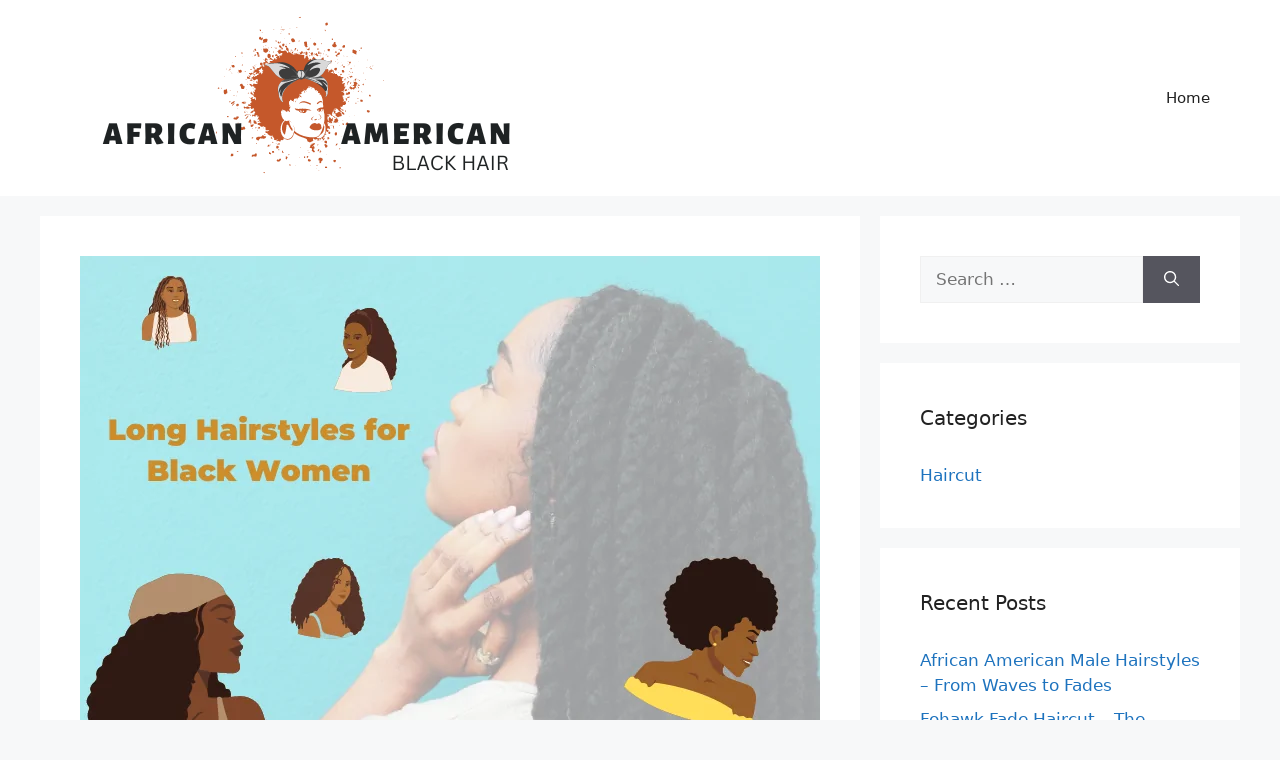

--- FILE ---
content_type: text/html; charset=UTF-8
request_url: https://africanamericanblackhair.com/the-long-hairstyles-for-black-women/
body_size: 21311
content:
<!DOCTYPE html>
<html lang="en-US">
<head><meta charset="UTF-8"><script>if(navigator.userAgent.match(/MSIE|Internet Explorer/i)||navigator.userAgent.match(/Trident\/7\..*?rv:11/i)){var href=document.location.href;if(!href.match(/[?&]nowprocket/)){if(href.indexOf("?")==-1){if(href.indexOf("#")==-1){document.location.href=href+"?nowprocket=1"}else{document.location.href=href.replace("#","?nowprocket=1#")}}else{if(href.indexOf("#")==-1){document.location.href=href+"&nowprocket=1"}else{document.location.href=href.replace("#","&nowprocket=1#")}}}}</script><script>(()=>{class RocketLazyLoadScripts{constructor(){this.v="2.0.3",this.userEvents=["keydown","keyup","mousedown","mouseup","mousemove","mouseover","mouseenter","mouseout","mouseleave","touchmove","touchstart","touchend","touchcancel","wheel","click","dblclick","input","visibilitychange"],this.attributeEvents=["onblur","onclick","oncontextmenu","ondblclick","onfocus","onmousedown","onmouseenter","onmouseleave","onmousemove","onmouseout","onmouseover","onmouseup","onmousewheel","onscroll","onsubmit"]}async t(){this.i(),this.o(),/iP(ad|hone)/.test(navigator.userAgent)&&this.h(),this.u(),this.l(this),this.m(),this.k(this),this.p(this),this._(),await Promise.all([this.R(),this.L()]),this.lastBreath=Date.now(),this.S(this),this.P(),this.D(),this.O(),this.M(),await this.C(this.delayedScripts.normal),await this.C(this.delayedScripts.defer),await this.C(this.delayedScripts.async),this.F("domReady"),await this.T(),await this.j(),await this.I(),this.F("windowLoad"),await this.A(),window.dispatchEvent(new Event("rocket-allScriptsLoaded")),this.everythingLoaded=!0,this.lastTouchEnd&&await new Promise((t=>setTimeout(t,500-Date.now()+this.lastTouchEnd))),this.H(),this.F("all"),this.U(),this.W()}i(){this.CSPIssue=sessionStorage.getItem("rocketCSPIssue"),document.addEventListener("securitypolicyviolation",(t=>{this.CSPIssue||"script-src-elem"!==t.violatedDirective||"data"!==t.blockedURI||(this.CSPIssue=!0,sessionStorage.setItem("rocketCSPIssue",!0))}),{isRocket:!0})}o(){window.addEventListener("pageshow",(t=>{this.persisted=t.persisted,this.realWindowLoadedFired=!0}),{isRocket:!0}),window.addEventListener("pagehide",(()=>{this.onFirstUserAction=null}),{isRocket:!0})}h(){let t;function e(e){t=e}window.addEventListener("touchstart",e,{isRocket:!0}),window.addEventListener("touchend",(function i(o){Math.abs(o.changedTouches[0].pageX-t.changedTouches[0].pageX)<10&&Math.abs(o.changedTouches[0].pageY-t.changedTouches[0].pageY)<10&&o.timeStamp-t.timeStamp<200&&(o.target.dispatchEvent(new PointerEvent("click",{target:o.target,bubbles:!0,cancelable:!0,detail:1})),event.preventDefault(),window.removeEventListener("touchstart",e,{isRocket:!0}),window.removeEventListener("touchend",i,{isRocket:!0}))}),{isRocket:!0})}q(t){this.userActionTriggered||("mousemove"!==t.type||this.firstMousemoveIgnored?"keyup"===t.type||"mouseover"===t.type||"mouseout"===t.type||(this.userActionTriggered=!0,this.onFirstUserAction&&this.onFirstUserAction()):this.firstMousemoveIgnored=!0),"click"===t.type&&t.preventDefault(),this.savedUserEvents.length>0&&(t.stopPropagation(),t.stopImmediatePropagation()),"touchstart"===this.lastEvent&&"touchend"===t.type&&(this.lastTouchEnd=Date.now()),"click"===t.type&&(this.lastTouchEnd=0),this.lastEvent=t.type,this.savedUserEvents.push(t)}u(){this.savedUserEvents=[],this.userEventHandler=this.q.bind(this),this.userEvents.forEach((t=>window.addEventListener(t,this.userEventHandler,{passive:!1,isRocket:!0})))}U(){this.userEvents.forEach((t=>window.removeEventListener(t,this.userEventHandler,{passive:!1,isRocket:!0}))),this.savedUserEvents.forEach((t=>{t.target.dispatchEvent(new window[t.constructor.name](t.type,t))}))}m(){this.eventsMutationObserver=new MutationObserver((t=>{const e="return false";for(const i of t){if("attributes"===i.type){const t=i.target.getAttribute(i.attributeName);t&&t!==e&&(i.target.setAttribute("data-rocket-"+i.attributeName,t),i.target["rocket"+i.attributeName]=new Function("event",t),i.target.setAttribute(i.attributeName,e))}"childList"===i.type&&i.addedNodes.forEach((t=>{if(t.nodeType===Node.ELEMENT_NODE)for(const i of t.attributes)this.attributeEvents.includes(i.name)&&i.value&&""!==i.value&&(t.setAttribute("data-rocket-"+i.name,i.value),t["rocket"+i.name]=new Function("event",i.value),t.setAttribute(i.name,e))}))}})),this.eventsMutationObserver.observe(document,{subtree:!0,childList:!0,attributeFilter:this.attributeEvents})}H(){this.eventsMutationObserver.disconnect(),this.attributeEvents.forEach((t=>{document.querySelectorAll("[data-rocket-"+t+"]").forEach((e=>{e.setAttribute(t,e.getAttribute("data-rocket-"+t)),e.removeAttribute("data-rocket-"+t)}))}))}k(t){Object.defineProperty(HTMLElement.prototype,"onclick",{get(){return this.rocketonclick||null},set(e){this.rocketonclick=e,this.setAttribute(t.everythingLoaded?"onclick":"data-rocket-onclick","this.rocketonclick(event)")}})}S(t){function e(e,i){let o=e[i];e[i]=null,Object.defineProperty(e,i,{get:()=>o,set(s){t.everythingLoaded?o=s:e["rocket"+i]=o=s}})}e(document,"onreadystatechange"),e(window,"onload"),e(window,"onpageshow");try{Object.defineProperty(document,"readyState",{get:()=>t.rocketReadyState,set(e){t.rocketReadyState=e},configurable:!0}),document.readyState="loading"}catch(t){console.log("WPRocket DJE readyState conflict, bypassing")}}l(t){this.originalAddEventListener=EventTarget.prototype.addEventListener,this.originalRemoveEventListener=EventTarget.prototype.removeEventListener,this.savedEventListeners=[],EventTarget.prototype.addEventListener=function(e,i,o){o&&o.isRocket||!t.B(e,this)&&!t.userEvents.includes(e)||t.B(e,this)&&!t.userActionTriggered||e.startsWith("rocket-")||t.everythingLoaded?t.originalAddEventListener.call(this,e,i,o):t.savedEventListeners.push({target:this,remove:!1,type:e,func:i,options:o})},EventTarget.prototype.removeEventListener=function(e,i,o){o&&o.isRocket||!t.B(e,this)&&!t.userEvents.includes(e)||t.B(e,this)&&!t.userActionTriggered||e.startsWith("rocket-")||t.everythingLoaded?t.originalRemoveEventListener.call(this,e,i,o):t.savedEventListeners.push({target:this,remove:!0,type:e,func:i,options:o})}}F(t){"all"===t&&(EventTarget.prototype.addEventListener=this.originalAddEventListener,EventTarget.prototype.removeEventListener=this.originalRemoveEventListener),this.savedEventListeners=this.savedEventListeners.filter((e=>{let i=e.type,o=e.target||window;return"domReady"===t&&"DOMContentLoaded"!==i&&"readystatechange"!==i||("windowLoad"===t&&"load"!==i&&"readystatechange"!==i&&"pageshow"!==i||(this.B(i,o)&&(i="rocket-"+i),e.remove?o.removeEventListener(i,e.func,e.options):o.addEventListener(i,e.func,e.options),!1))}))}p(t){let e;function i(e){return t.everythingLoaded?e:e.split(" ").map((t=>"load"===t||t.startsWith("load.")?"rocket-jquery-load":t)).join(" ")}function o(o){function s(e){const s=o.fn[e];o.fn[e]=o.fn.init.prototype[e]=function(){return this[0]===window&&t.userActionTriggered&&("string"==typeof arguments[0]||arguments[0]instanceof String?arguments[0]=i(arguments[0]):"object"==typeof arguments[0]&&Object.keys(arguments[0]).forEach((t=>{const e=arguments[0][t];delete arguments[0][t],arguments[0][i(t)]=e}))),s.apply(this,arguments),this}}if(o&&o.fn&&!t.allJQueries.includes(o)){const e={DOMContentLoaded:[],"rocket-DOMContentLoaded":[]};for(const t in e)document.addEventListener(t,(()=>{e[t].forEach((t=>t()))}),{isRocket:!0});o.fn.ready=o.fn.init.prototype.ready=function(i){function s(){parseInt(o.fn.jquery)>2?setTimeout((()=>i.bind(document)(o))):i.bind(document)(o)}return t.realDomReadyFired?!t.userActionTriggered||t.fauxDomReadyFired?s():e["rocket-DOMContentLoaded"].push(s):e.DOMContentLoaded.push(s),o([])},s("on"),s("one"),s("off"),t.allJQueries.push(o)}e=o}t.allJQueries=[],o(window.jQuery),Object.defineProperty(window,"jQuery",{get:()=>e,set(t){o(t)}})}P(){const t=new Map;document.write=document.writeln=function(e){const i=document.currentScript,o=document.createRange(),s=i.parentElement;let n=t.get(i);void 0===n&&(n=i.nextSibling,t.set(i,n));const c=document.createDocumentFragment();o.setStart(c,0),c.appendChild(o.createContextualFragment(e)),s.insertBefore(c,n)}}async R(){return new Promise((t=>{this.userActionTriggered?t():this.onFirstUserAction=t}))}async L(){return new Promise((t=>{document.addEventListener("DOMContentLoaded",(()=>{this.realDomReadyFired=!0,t()}),{isRocket:!0})}))}async I(){return this.realWindowLoadedFired?Promise.resolve():new Promise((t=>{window.addEventListener("load",t,{isRocket:!0})}))}M(){this.pendingScripts=[];this.scriptsMutationObserver=new MutationObserver((t=>{for(const e of t)e.addedNodes.forEach((t=>{"SCRIPT"!==t.tagName||t.noModule||t.isWPRocket||this.pendingScripts.push({script:t,promise:new Promise((e=>{const i=()=>{const i=this.pendingScripts.findIndex((e=>e.script===t));i>=0&&this.pendingScripts.splice(i,1),e()};t.addEventListener("load",i,{isRocket:!0}),t.addEventListener("error",i,{isRocket:!0}),setTimeout(i,1e3)}))})}))})),this.scriptsMutationObserver.observe(document,{childList:!0,subtree:!0})}async j(){await this.J(),this.pendingScripts.length?(await this.pendingScripts[0].promise,await this.j()):this.scriptsMutationObserver.disconnect()}D(){this.delayedScripts={normal:[],async:[],defer:[]},document.querySelectorAll("script[type$=rocketlazyloadscript]").forEach((t=>{t.hasAttribute("data-rocket-src")?t.hasAttribute("async")&&!1!==t.async?this.delayedScripts.async.push(t):t.hasAttribute("defer")&&!1!==t.defer||"module"===t.getAttribute("data-rocket-type")?this.delayedScripts.defer.push(t):this.delayedScripts.normal.push(t):this.delayedScripts.normal.push(t)}))}async _(){await this.L();let t=[];document.querySelectorAll("script[type$=rocketlazyloadscript][data-rocket-src]").forEach((e=>{let i=e.getAttribute("data-rocket-src");if(i&&!i.startsWith("data:")){i.startsWith("//")&&(i=location.protocol+i);try{const o=new URL(i).origin;o!==location.origin&&t.push({src:o,crossOrigin:e.crossOrigin||"module"===e.getAttribute("data-rocket-type")})}catch(t){}}})),t=[...new Map(t.map((t=>[JSON.stringify(t),t]))).values()],this.N(t,"preconnect")}async $(t){if(await this.G(),!0!==t.noModule||!("noModule"in HTMLScriptElement.prototype))return new Promise((e=>{let i;function o(){(i||t).setAttribute("data-rocket-status","executed"),e()}try{if(navigator.userAgent.includes("Firefox/")||""===navigator.vendor||this.CSPIssue)i=document.createElement("script"),[...t.attributes].forEach((t=>{let e=t.nodeName;"type"!==e&&("data-rocket-type"===e&&(e="type"),"data-rocket-src"===e&&(e="src"),i.setAttribute(e,t.nodeValue))})),t.text&&(i.text=t.text),t.nonce&&(i.nonce=t.nonce),i.hasAttribute("src")?(i.addEventListener("load",o,{isRocket:!0}),i.addEventListener("error",(()=>{i.setAttribute("data-rocket-status","failed-network"),e()}),{isRocket:!0}),setTimeout((()=>{i.isConnected||e()}),1)):(i.text=t.text,o()),i.isWPRocket=!0,t.parentNode.replaceChild(i,t);else{const i=t.getAttribute("data-rocket-type"),s=t.getAttribute("data-rocket-src");i?(t.type=i,t.removeAttribute("data-rocket-type")):t.removeAttribute("type"),t.addEventListener("load",o,{isRocket:!0}),t.addEventListener("error",(i=>{this.CSPIssue&&i.target.src.startsWith("data:")?(console.log("WPRocket: CSP fallback activated"),t.removeAttribute("src"),this.$(t).then(e)):(t.setAttribute("data-rocket-status","failed-network"),e())}),{isRocket:!0}),s?(t.fetchPriority="high",t.removeAttribute("data-rocket-src"),t.src=s):t.src="data:text/javascript;base64,"+window.btoa(unescape(encodeURIComponent(t.text)))}}catch(i){t.setAttribute("data-rocket-status","failed-transform"),e()}}));t.setAttribute("data-rocket-status","skipped")}async C(t){const e=t.shift();return e?(e.isConnected&&await this.$(e),this.C(t)):Promise.resolve()}O(){this.N([...this.delayedScripts.normal,...this.delayedScripts.defer,...this.delayedScripts.async],"preload")}N(t,e){this.trash=this.trash||[];let i=!0;var o=document.createDocumentFragment();t.forEach((t=>{const s=t.getAttribute&&t.getAttribute("data-rocket-src")||t.src;if(s&&!s.startsWith("data:")){const n=document.createElement("link");n.href=s,n.rel=e,"preconnect"!==e&&(n.as="script",n.fetchPriority=i?"high":"low"),t.getAttribute&&"module"===t.getAttribute("data-rocket-type")&&(n.crossOrigin=!0),t.crossOrigin&&(n.crossOrigin=t.crossOrigin),t.integrity&&(n.integrity=t.integrity),t.nonce&&(n.nonce=t.nonce),o.appendChild(n),this.trash.push(n),i=!1}})),document.head.appendChild(o)}W(){this.trash.forEach((t=>t.remove()))}async T(){try{document.readyState="interactive"}catch(t){}this.fauxDomReadyFired=!0;try{await this.G(),document.dispatchEvent(new Event("rocket-readystatechange")),await this.G(),document.rocketonreadystatechange&&document.rocketonreadystatechange(),await this.G(),document.dispatchEvent(new Event("rocket-DOMContentLoaded")),await this.G(),window.dispatchEvent(new Event("rocket-DOMContentLoaded"))}catch(t){console.error(t)}}async A(){try{document.readyState="complete"}catch(t){}try{await this.G(),document.dispatchEvent(new Event("rocket-readystatechange")),await this.G(),document.rocketonreadystatechange&&document.rocketonreadystatechange(),await this.G(),window.dispatchEvent(new Event("rocket-load")),await this.G(),window.rocketonload&&window.rocketonload(),await this.G(),this.allJQueries.forEach((t=>t(window).trigger("rocket-jquery-load"))),await this.G();const t=new Event("rocket-pageshow");t.persisted=this.persisted,window.dispatchEvent(t),await this.G(),window.rocketonpageshow&&window.rocketonpageshow({persisted:this.persisted})}catch(t){console.error(t)}}async G(){Date.now()-this.lastBreath>45&&(await this.J(),this.lastBreath=Date.now())}async J(){return document.hidden?new Promise((t=>setTimeout(t))):new Promise((t=>requestAnimationFrame(t)))}B(t,e){return e===document&&"readystatechange"===t||(e===document&&"DOMContentLoaded"===t||(e===window&&"DOMContentLoaded"===t||(e===window&&"load"===t||e===window&&"pageshow"===t)))}static run(){(new RocketLazyLoadScripts).t()}}RocketLazyLoadScripts.run()})();</script>
	
	<meta name='robots' content='index, follow, max-image-preview:large, max-snippet:-1, max-video-preview:-1' />
	<style>img:is([sizes="auto" i], [sizes^="auto," i]) { contain-intrinsic-size: 3000px 1500px }</style>
	<meta name="viewport" content="width=device-width, initial-scale=1">
	<!-- This site is optimized with the Yoast SEO plugin v26.4 - https://yoast.com/wordpress/plugins/seo/ -->
	<title>The Long Hairstyles for Black Women - Unleashing Beauty - African American Black Hair</title>
	<meta name="description" content="Discover the latest and trendiest long hairstyles for black women that will make you stand out from the crowd." />
	<link rel="canonical" href="https://africanamericanblackhair.com/the-long-hairstyles-for-black-women/" />
	<meta property="og:locale" content="en_US" />
	<meta property="og:type" content="article" />
	<meta property="og:title" content="The Long Hairstyles for Black Women - Unleashing Beauty - African American Black Hair" />
	<meta property="og:description" content="Discover the latest and trendiest long hairstyles for black women that will make you stand out from the crowd." />
	<meta property="og:url" content="https://africanamericanblackhair.com/the-long-hairstyles-for-black-women/" />
	<meta property="og:site_name" content="African American Black Hair" />
	<meta property="article:published_time" content="2023-03-10T10:07:57+00:00" />
	<meta property="article:modified_time" content="2023-03-10T10:08:13+00:00" />
	<meta property="og:image" content="https://africanamericanblackhair.com/wp-content/uploads/2023/03/black-woman-style.png" />
	<meta property="og:image:width" content="740" />
	<meta property="og:image:height" content="513" />
	<meta property="og:image:type" content="image/png" />
	<meta name="author" content="Christina Gould" />
	<meta name="twitter:card" content="summary_large_image" />
	<meta name="twitter:label1" content="Written by" />
	<meta name="twitter:data1" content="Christina Gould" />
	<meta name="twitter:label2" content="Est. reading time" />
	<meta name="twitter:data2" content="8 minutes" />
	<script type="application/ld+json" class="yoast-schema-graph">{"@context":"https://schema.org","@graph":[{"@type":"Article","@id":"https://africanamericanblackhair.com/the-long-hairstyles-for-black-women/#article","isPartOf":{"@id":"https://africanamericanblackhair.com/the-long-hairstyles-for-black-women/"},"author":{"name":"Christina Gould","@id":"https://africanamericanblackhair.com/#/schema/person/52d9e225610b9f2619aa26b65a5d593a"},"headline":"The Long Hairstyles for Black Women &#8211; Unleashing Beauty","datePublished":"2023-03-10T10:07:57+00:00","dateModified":"2023-03-10T10:08:13+00:00","mainEntityOfPage":{"@id":"https://africanamericanblackhair.com/the-long-hairstyles-for-black-women/"},"wordCount":484,"publisher":{"@id":"https://africanamericanblackhair.com/#organization"},"image":{"@id":"https://africanamericanblackhair.com/the-long-hairstyles-for-black-women/#primaryimage"},"thumbnailUrl":"https://africanamericanblackhair.com/wp-content/uploads/2023/03/black-woman-style.png","keywords":["Afro Style","Black Women","Hair","Long Hairstyles","Style"],"articleSection":["Haircut"],"inLanguage":"en-US"},{"@type":"WebPage","@id":"https://africanamericanblackhair.com/the-long-hairstyles-for-black-women/","url":"https://africanamericanblackhair.com/the-long-hairstyles-for-black-women/","name":"The Long Hairstyles for Black Women - Unleashing Beauty - African American Black Hair","isPartOf":{"@id":"https://africanamericanblackhair.com/#website"},"primaryImageOfPage":{"@id":"https://africanamericanblackhair.com/the-long-hairstyles-for-black-women/#primaryimage"},"image":{"@id":"https://africanamericanblackhair.com/the-long-hairstyles-for-black-women/#primaryimage"},"thumbnailUrl":"https://africanamericanblackhair.com/wp-content/uploads/2023/03/black-woman-style.png","datePublished":"2023-03-10T10:07:57+00:00","dateModified":"2023-03-10T10:08:13+00:00","description":"Discover the latest and trendiest long hairstyles for black women that will make you stand out from the crowd.","breadcrumb":{"@id":"https://africanamericanblackhair.com/the-long-hairstyles-for-black-women/#breadcrumb"},"inLanguage":"en-US","potentialAction":[{"@type":"ReadAction","target":["https://africanamericanblackhair.com/the-long-hairstyles-for-black-women/"]}]},{"@type":"ImageObject","inLanguage":"en-US","@id":"https://africanamericanblackhair.com/the-long-hairstyles-for-black-women/#primaryimage","url":"https://africanamericanblackhair.com/wp-content/uploads/2023/03/black-woman-style.png","contentUrl":"https://africanamericanblackhair.com/wp-content/uploads/2023/03/black-woman-style.png","width":740,"height":513,"caption":"black woman style"},{"@type":"BreadcrumbList","@id":"https://africanamericanblackhair.com/the-long-hairstyles-for-black-women/#breadcrumb","itemListElement":[{"@type":"ListItem","position":1,"name":"Home","item":"https://africanamericanblackhair.com/"},{"@type":"ListItem","position":2,"name":"The Long Hairstyles for Black Women &#8211; Unleashing Beauty"}]},{"@type":"WebSite","@id":"https://africanamericanblackhair.com/#website","url":"https://africanamericanblackhair.com/","name":"African American Black Hair","description":"","publisher":{"@id":"https://africanamericanblackhair.com/#organization"},"potentialAction":[{"@type":"SearchAction","target":{"@type":"EntryPoint","urlTemplate":"https://africanamericanblackhair.com/?s={search_term_string}"},"query-input":{"@type":"PropertyValueSpecification","valueRequired":true,"valueName":"search_term_string"}}],"inLanguage":"en-US"},{"@type":"Organization","@id":"https://africanamericanblackhair.com/#organization","name":"African American Black Hair","url":"https://africanamericanblackhair.com/","logo":{"@type":"ImageObject","inLanguage":"en-US","@id":"https://africanamericanblackhair.com/#/schema/logo/image/","url":"https://africanamericanblackhair.com/wp-content/uploads/2023/03/cropped-africanamericanblackhair.com-logo.png","contentUrl":"https://africanamericanblackhair.com/wp-content/uploads/2023/03/cropped-africanamericanblackhair.com-logo.png","width":500,"height":186,"caption":"African American Black Hair"},"image":{"@id":"https://africanamericanblackhair.com/#/schema/logo/image/"}},{"@type":"Person","@id":"https://africanamericanblackhair.com/#/schema/person/52d9e225610b9f2619aa26b65a5d593a","name":"Christina Gould","image":{"@type":"ImageObject","inLanguage":"en-US","@id":"https://africanamericanblackhair.com/#/schema/person/image/","url":"https://secure.gravatar.com/avatar/0801fea4a98eb8c4da39a920c86a94eb23c30959e35146e3a02dec885c189d3c?s=96&d=wavatar&r=g","contentUrl":"https://secure.gravatar.com/avatar/0801fea4a98eb8c4da39a920c86a94eb23c30959e35146e3a02dec885c189d3c?s=96&d=wavatar&r=g","caption":"Christina Gould"},"url":"https://africanamericanblackhair.com/author/christina-gould/"}]}</script>
	<!-- / Yoast SEO plugin. -->



<link rel="alternate" type="application/rss+xml" title="African American Black Hair &raquo; Feed" href="https://africanamericanblackhair.com/feed/" />
<link rel="alternate" type="application/rss+xml" title="African American Black Hair &raquo; Comments Feed" href="https://africanamericanblackhair.com/comments/feed/" />
<style id='wp-emoji-styles-inline-css'>

	img.wp-smiley, img.emoji {
		display: inline !important;
		border: none !important;
		box-shadow: none !important;
		height: 1em !important;
		width: 1em !important;
		margin: 0 0.07em !important;
		vertical-align: -0.1em !important;
		background: none !important;
		padding: 0 !important;
	}
</style>
<link rel='stylesheet' id='wp-block-library-css' href='https://africanamericanblackhair.com/wp-includes/css/dist/block-library/style.min.css?ver=6.8.3' media='all' />
<style id='classic-theme-styles-inline-css'>
/*! This file is auto-generated */
.wp-block-button__link{color:#fff;background-color:#32373c;border-radius:9999px;box-shadow:none;text-decoration:none;padding:calc(.667em + 2px) calc(1.333em + 2px);font-size:1.125em}.wp-block-file__button{background:#32373c;color:#fff;text-decoration:none}
</style>
<style id='global-styles-inline-css'>
:root{--wp--preset--aspect-ratio--square: 1;--wp--preset--aspect-ratio--4-3: 4/3;--wp--preset--aspect-ratio--3-4: 3/4;--wp--preset--aspect-ratio--3-2: 3/2;--wp--preset--aspect-ratio--2-3: 2/3;--wp--preset--aspect-ratio--16-9: 16/9;--wp--preset--aspect-ratio--9-16: 9/16;--wp--preset--color--black: #000000;--wp--preset--color--cyan-bluish-gray: #abb8c3;--wp--preset--color--white: #ffffff;--wp--preset--color--pale-pink: #f78da7;--wp--preset--color--vivid-red: #cf2e2e;--wp--preset--color--luminous-vivid-orange: #ff6900;--wp--preset--color--luminous-vivid-amber: #fcb900;--wp--preset--color--light-green-cyan: #7bdcb5;--wp--preset--color--vivid-green-cyan: #00d084;--wp--preset--color--pale-cyan-blue: #8ed1fc;--wp--preset--color--vivid-cyan-blue: #0693e3;--wp--preset--color--vivid-purple: #9b51e0;--wp--preset--color--contrast: var(--contrast);--wp--preset--color--contrast-2: var(--contrast-2);--wp--preset--color--contrast-3: var(--contrast-3);--wp--preset--color--base: var(--base);--wp--preset--color--base-2: var(--base-2);--wp--preset--color--base-3: var(--base-3);--wp--preset--color--accent: var(--accent);--wp--preset--gradient--vivid-cyan-blue-to-vivid-purple: linear-gradient(135deg,rgba(6,147,227,1) 0%,rgb(155,81,224) 100%);--wp--preset--gradient--light-green-cyan-to-vivid-green-cyan: linear-gradient(135deg,rgb(122,220,180) 0%,rgb(0,208,130) 100%);--wp--preset--gradient--luminous-vivid-amber-to-luminous-vivid-orange: linear-gradient(135deg,rgba(252,185,0,1) 0%,rgba(255,105,0,1) 100%);--wp--preset--gradient--luminous-vivid-orange-to-vivid-red: linear-gradient(135deg,rgba(255,105,0,1) 0%,rgb(207,46,46) 100%);--wp--preset--gradient--very-light-gray-to-cyan-bluish-gray: linear-gradient(135deg,rgb(238,238,238) 0%,rgb(169,184,195) 100%);--wp--preset--gradient--cool-to-warm-spectrum: linear-gradient(135deg,rgb(74,234,220) 0%,rgb(151,120,209) 20%,rgb(207,42,186) 40%,rgb(238,44,130) 60%,rgb(251,105,98) 80%,rgb(254,248,76) 100%);--wp--preset--gradient--blush-light-purple: linear-gradient(135deg,rgb(255,206,236) 0%,rgb(152,150,240) 100%);--wp--preset--gradient--blush-bordeaux: linear-gradient(135deg,rgb(254,205,165) 0%,rgb(254,45,45) 50%,rgb(107,0,62) 100%);--wp--preset--gradient--luminous-dusk: linear-gradient(135deg,rgb(255,203,112) 0%,rgb(199,81,192) 50%,rgb(65,88,208) 100%);--wp--preset--gradient--pale-ocean: linear-gradient(135deg,rgb(255,245,203) 0%,rgb(182,227,212) 50%,rgb(51,167,181) 100%);--wp--preset--gradient--electric-grass: linear-gradient(135deg,rgb(202,248,128) 0%,rgb(113,206,126) 100%);--wp--preset--gradient--midnight: linear-gradient(135deg,rgb(2,3,129) 0%,rgb(40,116,252) 100%);--wp--preset--font-size--small: 13px;--wp--preset--font-size--medium: 20px;--wp--preset--font-size--large: 36px;--wp--preset--font-size--x-large: 42px;--wp--preset--spacing--20: 0.44rem;--wp--preset--spacing--30: 0.67rem;--wp--preset--spacing--40: 1rem;--wp--preset--spacing--50: 1.5rem;--wp--preset--spacing--60: 2.25rem;--wp--preset--spacing--70: 3.38rem;--wp--preset--spacing--80: 5.06rem;--wp--preset--shadow--natural: 6px 6px 9px rgba(0, 0, 0, 0.2);--wp--preset--shadow--deep: 12px 12px 50px rgba(0, 0, 0, 0.4);--wp--preset--shadow--sharp: 6px 6px 0px rgba(0, 0, 0, 0.2);--wp--preset--shadow--outlined: 6px 6px 0px -3px rgba(255, 255, 255, 1), 6px 6px rgba(0, 0, 0, 1);--wp--preset--shadow--crisp: 6px 6px 0px rgba(0, 0, 0, 1);}:where(.is-layout-flex){gap: 0.5em;}:where(.is-layout-grid){gap: 0.5em;}body .is-layout-flex{display: flex;}.is-layout-flex{flex-wrap: wrap;align-items: center;}.is-layout-flex > :is(*, div){margin: 0;}body .is-layout-grid{display: grid;}.is-layout-grid > :is(*, div){margin: 0;}:where(.wp-block-columns.is-layout-flex){gap: 2em;}:where(.wp-block-columns.is-layout-grid){gap: 2em;}:where(.wp-block-post-template.is-layout-flex){gap: 1.25em;}:where(.wp-block-post-template.is-layout-grid){gap: 1.25em;}.has-black-color{color: var(--wp--preset--color--black) !important;}.has-cyan-bluish-gray-color{color: var(--wp--preset--color--cyan-bluish-gray) !important;}.has-white-color{color: var(--wp--preset--color--white) !important;}.has-pale-pink-color{color: var(--wp--preset--color--pale-pink) !important;}.has-vivid-red-color{color: var(--wp--preset--color--vivid-red) !important;}.has-luminous-vivid-orange-color{color: var(--wp--preset--color--luminous-vivid-orange) !important;}.has-luminous-vivid-amber-color{color: var(--wp--preset--color--luminous-vivid-amber) !important;}.has-light-green-cyan-color{color: var(--wp--preset--color--light-green-cyan) !important;}.has-vivid-green-cyan-color{color: var(--wp--preset--color--vivid-green-cyan) !important;}.has-pale-cyan-blue-color{color: var(--wp--preset--color--pale-cyan-blue) !important;}.has-vivid-cyan-blue-color{color: var(--wp--preset--color--vivid-cyan-blue) !important;}.has-vivid-purple-color{color: var(--wp--preset--color--vivid-purple) !important;}.has-black-background-color{background-color: var(--wp--preset--color--black) !important;}.has-cyan-bluish-gray-background-color{background-color: var(--wp--preset--color--cyan-bluish-gray) !important;}.has-white-background-color{background-color: var(--wp--preset--color--white) !important;}.has-pale-pink-background-color{background-color: var(--wp--preset--color--pale-pink) !important;}.has-vivid-red-background-color{background-color: var(--wp--preset--color--vivid-red) !important;}.has-luminous-vivid-orange-background-color{background-color: var(--wp--preset--color--luminous-vivid-orange) !important;}.has-luminous-vivid-amber-background-color{background-color: var(--wp--preset--color--luminous-vivid-amber) !important;}.has-light-green-cyan-background-color{background-color: var(--wp--preset--color--light-green-cyan) !important;}.has-vivid-green-cyan-background-color{background-color: var(--wp--preset--color--vivid-green-cyan) !important;}.has-pale-cyan-blue-background-color{background-color: var(--wp--preset--color--pale-cyan-blue) !important;}.has-vivid-cyan-blue-background-color{background-color: var(--wp--preset--color--vivid-cyan-blue) !important;}.has-vivid-purple-background-color{background-color: var(--wp--preset--color--vivid-purple) !important;}.has-black-border-color{border-color: var(--wp--preset--color--black) !important;}.has-cyan-bluish-gray-border-color{border-color: var(--wp--preset--color--cyan-bluish-gray) !important;}.has-white-border-color{border-color: var(--wp--preset--color--white) !important;}.has-pale-pink-border-color{border-color: var(--wp--preset--color--pale-pink) !important;}.has-vivid-red-border-color{border-color: var(--wp--preset--color--vivid-red) !important;}.has-luminous-vivid-orange-border-color{border-color: var(--wp--preset--color--luminous-vivid-orange) !important;}.has-luminous-vivid-amber-border-color{border-color: var(--wp--preset--color--luminous-vivid-amber) !important;}.has-light-green-cyan-border-color{border-color: var(--wp--preset--color--light-green-cyan) !important;}.has-vivid-green-cyan-border-color{border-color: var(--wp--preset--color--vivid-green-cyan) !important;}.has-pale-cyan-blue-border-color{border-color: var(--wp--preset--color--pale-cyan-blue) !important;}.has-vivid-cyan-blue-border-color{border-color: var(--wp--preset--color--vivid-cyan-blue) !important;}.has-vivid-purple-border-color{border-color: var(--wp--preset--color--vivid-purple) !important;}.has-vivid-cyan-blue-to-vivid-purple-gradient-background{background: var(--wp--preset--gradient--vivid-cyan-blue-to-vivid-purple) !important;}.has-light-green-cyan-to-vivid-green-cyan-gradient-background{background: var(--wp--preset--gradient--light-green-cyan-to-vivid-green-cyan) !important;}.has-luminous-vivid-amber-to-luminous-vivid-orange-gradient-background{background: var(--wp--preset--gradient--luminous-vivid-amber-to-luminous-vivid-orange) !important;}.has-luminous-vivid-orange-to-vivid-red-gradient-background{background: var(--wp--preset--gradient--luminous-vivid-orange-to-vivid-red) !important;}.has-very-light-gray-to-cyan-bluish-gray-gradient-background{background: var(--wp--preset--gradient--very-light-gray-to-cyan-bluish-gray) !important;}.has-cool-to-warm-spectrum-gradient-background{background: var(--wp--preset--gradient--cool-to-warm-spectrum) !important;}.has-blush-light-purple-gradient-background{background: var(--wp--preset--gradient--blush-light-purple) !important;}.has-blush-bordeaux-gradient-background{background: var(--wp--preset--gradient--blush-bordeaux) !important;}.has-luminous-dusk-gradient-background{background: var(--wp--preset--gradient--luminous-dusk) !important;}.has-pale-ocean-gradient-background{background: var(--wp--preset--gradient--pale-ocean) !important;}.has-electric-grass-gradient-background{background: var(--wp--preset--gradient--electric-grass) !important;}.has-midnight-gradient-background{background: var(--wp--preset--gradient--midnight) !important;}.has-small-font-size{font-size: var(--wp--preset--font-size--small) !important;}.has-medium-font-size{font-size: var(--wp--preset--font-size--medium) !important;}.has-large-font-size{font-size: var(--wp--preset--font-size--large) !important;}.has-x-large-font-size{font-size: var(--wp--preset--font-size--x-large) !important;}
:where(.wp-block-post-template.is-layout-flex){gap: 1.25em;}:where(.wp-block-post-template.is-layout-grid){gap: 1.25em;}
:where(.wp-block-columns.is-layout-flex){gap: 2em;}:where(.wp-block-columns.is-layout-grid){gap: 2em;}
:root :where(.wp-block-pullquote){font-size: 1.5em;line-height: 1.6;}
</style>
<link data-minify="1" rel='stylesheet' id='c4wp-public-css' href='https://africanamericanblackhair.com/wp-content/cache/min/1/wp-content/plugins/wp-captcha/assets/css/c4wp-public.css?ver=1698229316' media='all' />
<link rel='stylesheet' id='generate-widget-areas-css' href='https://africanamericanblackhair.com/wp-content/themes/generatepress/assets/css/components/widget-areas.min.css?ver=3.3.1' media='all' />
<link rel='stylesheet' id='generate-style-css' href='https://africanamericanblackhair.com/wp-content/themes/generatepress/assets/css/main.min.css?ver=3.3.1' media='all' />
<style id='generate-style-inline-css'>
body{background-color:var(--base-2);color:var(--contrast);}a{color:var(--accent);}a:hover, a:focus, a:active{color:var(--contrast);}.wp-block-group__inner-container{max-width:1200px;margin-left:auto;margin-right:auto;}:root{--contrast:#222222;--contrast-2:#575760;--contrast-3:#b2b2be;--base:#f0f0f0;--base-2:#f7f8f9;--base-3:#ffffff;--accent:#1e73be;}:root .has-contrast-color{color:var(--contrast);}:root .has-contrast-background-color{background-color:var(--contrast);}:root .has-contrast-2-color{color:var(--contrast-2);}:root .has-contrast-2-background-color{background-color:var(--contrast-2);}:root .has-contrast-3-color{color:var(--contrast-3);}:root .has-contrast-3-background-color{background-color:var(--contrast-3);}:root .has-base-color{color:var(--base);}:root .has-base-background-color{background-color:var(--base);}:root .has-base-2-color{color:var(--base-2);}:root .has-base-2-background-color{background-color:var(--base-2);}:root .has-base-3-color{color:var(--base-3);}:root .has-base-3-background-color{background-color:var(--base-3);}:root .has-accent-color{color:var(--accent);}:root .has-accent-background-color{background-color:var(--accent);}.top-bar{background-color:#636363;color:#ffffff;}.top-bar a{color:#ffffff;}.top-bar a:hover{color:#303030;}.site-header{background-color:var(--base-3);}.main-title a,.main-title a:hover{color:var(--contrast);}.site-description{color:var(--contrast-2);}.mobile-menu-control-wrapper .menu-toggle,.mobile-menu-control-wrapper .menu-toggle:hover,.mobile-menu-control-wrapper .menu-toggle:focus,.has-inline-mobile-toggle #site-navigation.toggled{background-color:rgba(0, 0, 0, 0.02);}.main-navigation,.main-navigation ul ul{background-color:var(--base-3);}.main-navigation .main-nav ul li a, .main-navigation .menu-toggle, .main-navigation .menu-bar-items{color:var(--contrast);}.main-navigation .main-nav ul li:not([class*="current-menu-"]):hover > a, .main-navigation .main-nav ul li:not([class*="current-menu-"]):focus > a, .main-navigation .main-nav ul li.sfHover:not([class*="current-menu-"]) > a, .main-navigation .menu-bar-item:hover > a, .main-navigation .menu-bar-item.sfHover > a{color:var(--accent);}button.menu-toggle:hover,button.menu-toggle:focus{color:var(--contrast);}.main-navigation .main-nav ul li[class*="current-menu-"] > a{color:var(--accent);}.navigation-search input[type="search"],.navigation-search input[type="search"]:active, .navigation-search input[type="search"]:focus, .main-navigation .main-nav ul li.search-item.active > a, .main-navigation .menu-bar-items .search-item.active > a{color:var(--accent);}.main-navigation ul ul{background-color:var(--base);}.separate-containers .inside-article, .separate-containers .comments-area, .separate-containers .page-header, .one-container .container, .separate-containers .paging-navigation, .inside-page-header{background-color:var(--base-3);}.entry-title a{color:var(--contrast);}.entry-title a:hover{color:var(--contrast-2);}.entry-meta{color:var(--contrast-2);}.sidebar .widget{background-color:var(--base-3);}.footer-widgets{background-color:var(--base-3);}.site-info{background-color:var(--base-3);}input[type="text"],input[type="email"],input[type="url"],input[type="password"],input[type="search"],input[type="tel"],input[type="number"],textarea,select{color:var(--contrast);background-color:var(--base-2);border-color:var(--base);}input[type="text"]:focus,input[type="email"]:focus,input[type="url"]:focus,input[type="password"]:focus,input[type="search"]:focus,input[type="tel"]:focus,input[type="number"]:focus,textarea:focus,select:focus{color:var(--contrast);background-color:var(--base-2);border-color:var(--contrast-3);}button,html input[type="button"],input[type="reset"],input[type="submit"],a.button,a.wp-block-button__link:not(.has-background){color:#ffffff;background-color:#55555e;}button:hover,html input[type="button"]:hover,input[type="reset"]:hover,input[type="submit"]:hover,a.button:hover,button:focus,html input[type="button"]:focus,input[type="reset"]:focus,input[type="submit"]:focus,a.button:focus,a.wp-block-button__link:not(.has-background):active,a.wp-block-button__link:not(.has-background):focus,a.wp-block-button__link:not(.has-background):hover{color:#ffffff;background-color:#3f4047;}a.generate-back-to-top{background-color:rgba( 0,0,0,0.4 );color:#ffffff;}a.generate-back-to-top:hover,a.generate-back-to-top:focus{background-color:rgba( 0,0,0,0.6 );color:#ffffff;}:root{--gp-search-modal-bg-color:var(--base-3);--gp-search-modal-text-color:var(--contrast);--gp-search-modal-overlay-bg-color:rgba(0,0,0,0.2);}@media (max-width: 768px){.main-navigation .menu-bar-item:hover > a, .main-navigation .menu-bar-item.sfHover > a{background:none;color:var(--contrast);}}.inside-header{padding:5px 10px 5px 10px;}.nav-below-header .main-navigation .inside-navigation.grid-container, .nav-above-header .main-navigation .inside-navigation.grid-container{padding:0px 10px 0px 10px;}.site-main .wp-block-group__inner-container{padding:40px;}.separate-containers .paging-navigation{padding-top:20px;padding-bottom:20px;}.entry-content .alignwide, body:not(.no-sidebar) .entry-content .alignfull{margin-left:-40px;width:calc(100% + 80px);max-width:calc(100% + 80px);}.rtl .menu-item-has-children .dropdown-menu-toggle{padding-left:20px;}.rtl .main-navigation .main-nav ul li.menu-item-has-children > a{padding-right:20px;}@media (max-width:768px){.separate-containers .inside-article, .separate-containers .comments-area, .separate-containers .page-header, .separate-containers .paging-navigation, .one-container .site-content, .inside-page-header{padding:30px;}.site-main .wp-block-group__inner-container{padding:30px;}.inside-top-bar{padding-right:30px;padding-left:30px;}.inside-header{padding-right:30px;padding-left:30px;}.widget-area .widget{padding-top:30px;padding-right:30px;padding-bottom:30px;padding-left:30px;}.footer-widgets-container{padding-top:30px;padding-right:30px;padding-bottom:30px;padding-left:30px;}.inside-site-info{padding-right:30px;padding-left:30px;}.entry-content .alignwide, body:not(.no-sidebar) .entry-content .alignfull{margin-left:-30px;width:calc(100% + 60px);max-width:calc(100% + 60px);}.one-container .site-main .paging-navigation{margin-bottom:20px;}}/* End cached CSS */.is-right-sidebar{width:30%;}.is-left-sidebar{width:30%;}.site-content .content-area{width:70%;}@media (max-width: 768px){.main-navigation .menu-toggle,.sidebar-nav-mobile:not(#sticky-placeholder){display:block;}.main-navigation ul,.gen-sidebar-nav,.main-navigation:not(.slideout-navigation):not(.toggled) .main-nav > ul,.has-inline-mobile-toggle #site-navigation .inside-navigation > *:not(.navigation-search):not(.main-nav){display:none;}.nav-align-right .inside-navigation,.nav-align-center .inside-navigation{justify-content:space-between;}.has-inline-mobile-toggle .mobile-menu-control-wrapper{display:flex;flex-wrap:wrap;}.has-inline-mobile-toggle .inside-header{flex-direction:row;text-align:left;flex-wrap:wrap;}.has-inline-mobile-toggle .header-widget,.has-inline-mobile-toggle #site-navigation{flex-basis:100%;}.nav-float-left .has-inline-mobile-toggle #site-navigation{order:10;}}
.dynamic-author-image-rounded{border-radius:100%;}.dynamic-featured-image, .dynamic-author-image{vertical-align:middle;}.one-container.blog .dynamic-content-template:not(:last-child), .one-container.archive .dynamic-content-template:not(:last-child){padding-bottom:0px;}.dynamic-entry-excerpt > p:last-child{margin-bottom:0px;}
</style>
<link rel='stylesheet' id='generate-blog-images-css' href='https://africanamericanblackhair.com/wp-content/plugins/gp-premium/blog/functions/css/featured-images.min.css?ver=2.5.3' media='all' />
<style id='rocket-lazyload-inline-css'>
.rll-youtube-player{position:relative;padding-bottom:56.23%;height:0;overflow:hidden;max-width:100%;}.rll-youtube-player:focus-within{outline: 2px solid currentColor;outline-offset: 5px;}.rll-youtube-player iframe{position:absolute;top:0;left:0;width:100%;height:100%;z-index:100;background:0 0}.rll-youtube-player img{bottom:0;display:block;left:0;margin:auto;max-width:100%;width:100%;position:absolute;right:0;top:0;border:none;height:auto;-webkit-transition:.4s all;-moz-transition:.4s all;transition:.4s all}.rll-youtube-player img:hover{-webkit-filter:brightness(75%)}.rll-youtube-player .play{height:100%;width:100%;left:0;top:0;position:absolute;background:url(https://africanamericanblackhair.com/wp-content/plugins/wp-rocket/assets/img/youtube.png) no-repeat center;background-color: transparent !important;cursor:pointer;border:none;}.wp-embed-responsive .wp-has-aspect-ratio .rll-youtube-player{position:absolute;padding-bottom:0;width:100%;height:100%;top:0;bottom:0;left:0;right:0}
</style>
<script type="rocketlazyloadscript" data-minify="1" data-rocket-src="https://africanamericanblackhair.com/wp-content/cache/min/1/wp-content/plugins/stop-user-enumeration/frontend/js/frontend.js?ver=1698229316" id="stop-user-enumeration-js" defer data-wp-strategy="defer"></script>
<script type="rocketlazyloadscript" data-rocket-src="https://africanamericanblackhair.com/wp-includes/js/jquery/jquery.min.js?ver=3.7.1" id="jquery-core-js" data-rocket-defer defer></script>
<script type="rocketlazyloadscript" data-rocket-src="https://africanamericanblackhair.com/wp-includes/js/jquery/jquery-migrate.min.js?ver=3.4.1" id="jquery-migrate-js" data-rocket-defer defer></script>
<script type="rocketlazyloadscript" data-minify="1" data-rocket-src="https://africanamericanblackhair.com/wp-content/cache/min/1/wp-content/plugins/wp-captcha/assets/js/c4wp-public.js?ver=1698229316" id="c4wp-public-js" data-rocket-defer defer></script>
<link rel="https://api.w.org/" href="https://africanamericanblackhair.com/wp-json/" /><link rel="alternate" title="JSON" type="application/json" href="https://africanamericanblackhair.com/wp-json/wp/v2/posts/294" /><link rel="EditURI" type="application/rsd+xml" title="RSD" href="https://africanamericanblackhair.com/xmlrpc.php?rsd" />
<meta name="generator" content="WordPress 6.8.3" />
<link rel='shortlink' href='https://africanamericanblackhair.com/?p=294' />
<link rel="alternate" title="oEmbed (JSON)" type="application/json+oembed" href="https://africanamericanblackhair.com/wp-json/oembed/1.0/embed?url=https%3A%2F%2Fafricanamericanblackhair.com%2Fthe-long-hairstyles-for-black-women%2F" />
<link rel="alternate" title="oEmbed (XML)" type="text/xml+oembed" href="https://africanamericanblackhair.com/wp-json/oembed/1.0/embed?url=https%3A%2F%2Fafricanamericanblackhair.com%2Fthe-long-hairstyles-for-black-women%2F&#038;format=xml" />
<script type="rocketlazyloadscript">document.createElement( "picture" );if(!window.HTMLPictureElement && document.addEventListener) {window.addEventListener("DOMContentLoaded", function() {var s = document.createElement("script");s.src = "https://africanamericanblackhair.com/wp-content/plugins/webp-express/js/picturefill.min.js";document.body.appendChild(s);});}</script><link rel="icon" href="https://africanamericanblackhair.com/wp-content/uploads/2023/03/africanamericanblackhair.com-favicom-150x150.png" sizes="32x32" />
<link rel="icon" href="https://africanamericanblackhair.com/wp-content/uploads/2023/03/africanamericanblackhair.com-favicom-300x300.png" sizes="192x192" />
<link rel="apple-touch-icon" href="https://africanamericanblackhair.com/wp-content/uploads/2023/03/africanamericanblackhair.com-favicom-300x300.png" />
<meta name="msapplication-TileImage" content="https://africanamericanblackhair.com/wp-content/uploads/2023/03/africanamericanblackhair.com-favicom-300x300.png" />
<noscript><style id="rocket-lazyload-nojs-css">.rll-youtube-player, [data-lazy-src]{display:none !important;}</style></noscript><meta name="generator" content="WP Rocket 3.18.3" data-wpr-features="wpr_delay_js wpr_defer_js wpr_minify_js wpr_lazyload_iframes wpr_minify_css wpr_preload_links wpr_desktop" /></head>

<body class="wp-singular post-template-default single single-post postid-294 single-format-standard wp-custom-logo wp-embed-responsive wp-theme-generatepress post-image-above-header post-image-aligned-center sticky-menu-fade right-sidebar nav-float-right separate-containers header-aligned-left dropdown-hover featured-image-active" itemtype="https://schema.org/Blog" itemscope>
	<a class="screen-reader-text skip-link" href="#content" title="Skip to content">Skip to content</a>		<header class="site-header has-inline-mobile-toggle" id="masthead" aria-label="Site"  itemtype="https://schema.org/WPHeader" itemscope>
			<div data-rocket-location-hash="7b1905bee9485bd69f7f18cb93e136b2" class="inside-header grid-container">
				<div data-rocket-location-hash="7fc2137eb3c5f5924a68bbb540616a2a" class="site-logo">
					<a href="https://africanamericanblackhair.com/" rel="home">
						<picture><source srcset="https://africanamericanblackhair.com/wp-content/webp-express/webp-images/uploads/2023/03/cropped-africanamericanblackhair.com-logo.png.webp" type="image/webp"><img class="header-image is-logo-image webpexpress-processed" alt="African American Black Hair" src="https://africanamericanblackhair.com/wp-content/uploads/2023/03/cropped-africanamericanblackhair.com-logo.png" width="500" height="186"></picture>
					</a>
				</div>	<nav class="main-navigation mobile-menu-control-wrapper" id="mobile-menu-control-wrapper" aria-label="Mobile Toggle">
		<div class="menu-bar-items"></div>		<button data-nav="site-navigation" class="menu-toggle" aria-controls="primary-menu" aria-expanded="false">
			<span class="gp-icon icon-menu-bars"><svg viewBox="0 0 512 512" aria-hidden="true" xmlns="http://www.w3.org/2000/svg" width="1em" height="1em"><path d="M0 96c0-13.255 10.745-24 24-24h464c13.255 0 24 10.745 24 24s-10.745 24-24 24H24c-13.255 0-24-10.745-24-24zm0 160c0-13.255 10.745-24 24-24h464c13.255 0 24 10.745 24 24s-10.745 24-24 24H24c-13.255 0-24-10.745-24-24zm0 160c0-13.255 10.745-24 24-24h464c13.255 0 24 10.745 24 24s-10.745 24-24 24H24c-13.255 0-24-10.745-24-24z" /></svg><svg viewBox="0 0 512 512" aria-hidden="true" xmlns="http://www.w3.org/2000/svg" width="1em" height="1em"><path d="M71.029 71.029c9.373-9.372 24.569-9.372 33.942 0L256 222.059l151.029-151.03c9.373-9.372 24.569-9.372 33.942 0 9.372 9.373 9.372 24.569 0 33.942L289.941 256l151.03 151.029c9.372 9.373 9.372 24.569 0 33.942-9.373 9.372-24.569 9.372-33.942 0L256 289.941l-151.029 151.03c-9.373 9.372-24.569 9.372-33.942 0-9.372-9.373-9.372-24.569 0-33.942L222.059 256 71.029 104.971c-9.372-9.373-9.372-24.569 0-33.942z" /></svg></span><span class="screen-reader-text">Menu</span>		</button>
	</nav>
			<nav class="main-navigation has-menu-bar-items sub-menu-right" id="site-navigation" aria-label="Primary"  itemtype="https://schema.org/SiteNavigationElement" itemscope>
			<div class="inside-navigation grid-container">
								<button class="menu-toggle" aria-controls="primary-menu" aria-expanded="false">
					<span class="gp-icon icon-menu-bars"><svg viewBox="0 0 512 512" aria-hidden="true" xmlns="http://www.w3.org/2000/svg" width="1em" height="1em"><path d="M0 96c0-13.255 10.745-24 24-24h464c13.255 0 24 10.745 24 24s-10.745 24-24 24H24c-13.255 0-24-10.745-24-24zm0 160c0-13.255 10.745-24 24-24h464c13.255 0 24 10.745 24 24s-10.745 24-24 24H24c-13.255 0-24-10.745-24-24zm0 160c0-13.255 10.745-24 24-24h464c13.255 0 24 10.745 24 24s-10.745 24-24 24H24c-13.255 0-24-10.745-24-24z" /></svg><svg viewBox="0 0 512 512" aria-hidden="true" xmlns="http://www.w3.org/2000/svg" width="1em" height="1em"><path d="M71.029 71.029c9.373-9.372 24.569-9.372 33.942 0L256 222.059l151.029-151.03c9.373-9.372 24.569-9.372 33.942 0 9.372 9.373 9.372 24.569 0 33.942L289.941 256l151.03 151.029c9.372 9.373 9.372 24.569 0 33.942-9.373 9.372-24.569 9.372-33.942 0L256 289.941l-151.029 151.03c-9.373 9.372-24.569 9.372-33.942 0-9.372-9.373-9.372-24.569 0-33.942L222.059 256 71.029 104.971c-9.372-9.373-9.372-24.569 0-33.942z" /></svg></span><span class="screen-reader-text">Menu</span>				</button>
				<div id="primary-menu" class="main-nav"><ul id="menu-main-menu" class=" menu sf-menu"><li id="menu-item-16" class="menu-item menu-item-type-custom menu-item-object-custom menu-item-home menu-item-16"><a href="https://africanamericanblackhair.com">Home</a></li>
</ul></div><div class="menu-bar-items"></div>			</div>
		</nav>
					</div>
		</header>
		
	<div data-rocket-location-hash="5ab50cf487e2c225ca702e143dc395df" class="site grid-container container hfeed" id="page">
				<div data-rocket-location-hash="81d953142d21eae6d4f639a4248f89e1" class="site-content" id="content">
			
	<div data-rocket-location-hash="0473109c5c32c4e7176a109b3dc396b1" class="content-area" id="primary">
		<main class="site-main" id="main">
			
<article id="post-294" class="post-294 post type-post status-publish format-standard has-post-thumbnail hentry category-haircut tag-afro-style tag-black-women tag-hair tag-long-hairstyles tag-style" itemtype="https://schema.org/CreativeWork" itemscope>
	<div class="inside-article">
		<div class="featured-image  page-header-image-single ">
				<picture><source srcset="https://africanamericanblackhair.com/wp-content/webp-express/webp-images/uploads/2023/03/black-woman-style.png.webp 740w, https://africanamericanblackhair.com/wp-content/webp-express/webp-images/uploads/2023/03/black-woman-style-300x208.png.webp 300w" sizes="(max-width: 740px) 100vw, 740px" type="image/webp"><img width="740" height="513" src="https://africanamericanblackhair.com/wp-content/uploads/2023/03/black-woman-style.png" class="attachment-full size-full webpexpress-processed" alt="black woman style" itemprop="image" decoding="async" fetchpriority="high" srcset="https://africanamericanblackhair.com/wp-content/uploads/2023/03/black-woman-style.png 740w, https://africanamericanblackhair.com/wp-content/uploads/2023/03/black-woman-style-300x208.png 300w" sizes="(max-width: 740px) 100vw, 740px"></picture>
			</div>			<header class="entry-header" aria-label="Content">
				<h1 class="entry-title" itemprop="headline">The Long Hairstyles for Black Women &#8211; Unleashing Beauty</h1>		<div class="entry-meta">
			<span class="posted-on"><time class="entry-date published" datetime="2023-03-10T11:07:57+01:00" itemprop="datePublished">March 10, 2023</time></span> <span class="byline">by <span class="author vcard" itemprop="author" itemtype="https://schema.org/Person" itemscope><a class="url fn n" href="https://africanamericanblackhair.com/author/christina-gould/" title="View all posts by Christina Gould" rel="author" itemprop="url"><span class="author-name" itemprop="name">Christina Gould</span></a></span></span> 		</div>
					</header>
			
		<div class="entry-content" itemprop="text">
			<p>With perfect long hairstyles for black women that match with your <a href="https://africanamericanblackhair.com/understanding-bob-haircuts-for-black-women/">face shape</a> and body type, you could command respect from juniors and gather more eyeballs than other women with jet black hairs.</p>
<p><picture><source srcset="https://africanamericanblackhair.com/wp-content/webp-express/webp-images/uploads/2023/03/long-hairstyles-rihhana.jpg.webp 500w, https://africanamericanblackhair.com/wp-content/webp-express/webp-images/uploads/2023/03/long-hairstyles-rihhana-300x300.jpg.webp 300w, https://africanamericanblackhair.com/wp-content/webp-express/webp-images/uploads/2023/03/long-hairstyles-rihhana-150x150.jpg.webp 150w" sizes="(max-width: 500px) 100vw, 500px" type="image/webp"><img decoding="async" class="aligncenter size-full wp-image-325 webpexpress-processed" src="https://africanamericanblackhair.com/wp-content/uploads/2023/03/long-hairstyles-rihhana.jpg" alt="long-hairstyles- Rihanna" width="500" height="500" srcset="https://africanamericanblackhair.com/wp-content/uploads/2023/03/long-hairstyles-rihhana.jpg 500w, https://africanamericanblackhair.com/wp-content/uploads/2023/03/long-hairstyles-rihhana-300x300.jpg 300w, https://africanamericanblackhair.com/wp-content/uploads/2023/03/long-hairstyles-rihhana-150x150.jpg 150w" sizes="(max-width: 500px) 100vw, 500px"></picture></p>
<p>Graying of hairs is related to aging but in reality, grey is in fashion. Black women <a href="https://www.byrdie.com/rihanna-hairstyles">Celebrities like Rihanna</a> wear long hairstyles for black women after coloring their hairs in perfect gray. If you are worried about a few gray hairs on your head the shed all your worries and find the right style for your naturally graying hairs. You can follow a celebrity if your face shapes and lifestyle matches with that celebrity.</p>
<p><picture><source srcset="https://africanamericanblackhair.com/wp-content/webp-express/webp-images/uploads/2023/03/long-hairstyles-dred.jpg.webp 500w, https://africanamericanblackhair.com/wp-content/webp-express/webp-images/uploads/2023/03/long-hairstyles-dred-300x300.jpg.webp 300w, https://africanamericanblackhair.com/wp-content/webp-express/webp-images/uploads/2023/03/long-hairstyles-dred-150x150.jpg.webp 150w" sizes="(max-width: 500px) 100vw, 500px" type="image/webp"><img decoding="async" class="aligncenter wp-image-324 size-full webpexpress-processed" src="https://africanamericanblackhair.com/wp-content/uploads/2023/03/long-hairstyles-dred.jpg" alt="long-hairstyles-long braids" width="500" height="500" srcset="https://africanamericanblackhair.com/wp-content/uploads/2023/03/long-hairstyles-dred.jpg 500w, https://africanamericanblackhair.com/wp-content/uploads/2023/03/long-hairstyles-dred-300x300.jpg 300w, https://africanamericanblackhair.com/wp-content/uploads/2023/03/long-hairstyles-dred-150x150.jpg 150w" sizes="(max-width: 500px) 100vw, 500px"></picture> <picture><source srcset="https://africanamericanblackhair.com/wp-content/webp-express/webp-images/uploads/2023/03/long-hairstyles-for-braids.jpg.webp 500w, https://africanamericanblackhair.com/wp-content/webp-express/webp-images/uploads/2023/03/long-hairstyles-for-braids-300x300.jpg.webp 300w, https://africanamericanblackhair.com/wp-content/webp-express/webp-images/uploads/2023/03/long-hairstyles-for-braids-150x150.jpg.webp 150w" sizes="(max-width: 500px) 100vw, 500px" type="image/webp"><img decoding="async" class="aligncenter wp-image-323 size-full webpexpress-processed" src="https://africanamericanblackhair.com/wp-content/uploads/2023/03/long-hairstyles-for-braids.jpg" alt="long-hairstyles-long braids" width="500" height="500" srcset="https://africanamericanblackhair.com/wp-content/uploads/2023/03/long-hairstyles-for-braids.jpg 500w, https://africanamericanblackhair.com/wp-content/uploads/2023/03/long-hairstyles-for-braids-300x300.jpg 300w, https://africanamericanblackhair.com/wp-content/uploads/2023/03/long-hairstyles-for-braids-150x150.jpg 150w" sizes="(max-width: 500px) 100vw, 500px"></picture> <picture><source srcset="https://africanamericanblackhair.com/wp-content/webp-express/webp-images/uploads/2023/03/long-hairstyles-long-braids.jpg.webp 500w, https://africanamericanblackhair.com/wp-content/webp-express/webp-images/uploads/2023/03/long-hairstyles-long-braids-300x300.jpg.webp 300w, https://africanamericanblackhair.com/wp-content/webp-express/webp-images/uploads/2023/03/long-hairstyles-long-braids-150x150.jpg.webp 150w" sizes="auto, (max-width: 500px) 100vw, 500px" type="image/webp"><img loading="lazy" decoding="async" class="aligncenter size-full wp-image-322 webpexpress-processed" src="https://africanamericanblackhair.com/wp-content/uploads/2023/03/long-hairstyles-long-braids.jpg" alt="long-hairstyles-long braids" width="500" height="500" srcset="https://africanamericanblackhair.com/wp-content/uploads/2023/03/long-hairstyles-long-braids.jpg 500w, https://africanamericanblackhair.com/wp-content/uploads/2023/03/long-hairstyles-long-braids-300x300.jpg 300w, https://africanamericanblackhair.com/wp-content/uploads/2023/03/long-hairstyles-long-braids-150x150.jpg 150w" sizes="auto, (max-width: 500px) 100vw, 500px"></picture></p>
<p>The black color is associated with young age and gray with advanced age. It is right, but there are many <a href="https://www.healthline.com/health/white-hair">reasons for graying of hairs</a> like hereditary effect, long illness, and stressful job. If you hairs are not jet black, then you shouldn’t worry as not having black hairs doesn’t mean looking beautiful. Let your hair wear a gray look and you focus on keeping your hair healthy and shiny.</p>
<p><picture><source srcset="https://africanamericanblackhair.com/wp-content/webp-express/webp-images/uploads/2023/03/long-hairstyles-layers.jpg.webp 500w, https://africanamericanblackhair.com/wp-content/webp-express/webp-images/uploads/2023/03/long-hairstyles-layers-300x300.jpg.webp 300w, https://africanamericanblackhair.com/wp-content/webp-express/webp-images/uploads/2023/03/long-hairstyles-layers-150x150.jpg.webp 150w" sizes="auto, (max-width: 500px) 100vw, 500px" type="image/webp"><img loading="lazy" decoding="async" class="aligncenter wp-image-321 size-full webpexpress-processed" src="https://africanamericanblackhair.com/wp-content/uploads/2023/03/long-hairstyles-layers.jpg" alt="long-hairstyles-for-black-women-" width="500" height="500" srcset="https://africanamericanblackhair.com/wp-content/uploads/2023/03/long-hairstyles-layers.jpg 500w, https://africanamericanblackhair.com/wp-content/uploads/2023/03/long-hairstyles-layers-300x300.jpg 300w, https://africanamericanblackhair.com/wp-content/uploads/2023/03/long-hairstyles-layers-150x150.jpg 150w" sizes="auto, (max-width: 500px) 100vw, 500px"></picture> <picture><source srcset="https://africanamericanblackhair.com/wp-content/webp-express/webp-images/uploads/2023/03/long-hairstyles-volume.jpg.webp 500w, https://africanamericanblackhair.com/wp-content/webp-express/webp-images/uploads/2023/03/long-hairstyles-volume-300x300.jpg.webp 300w, https://africanamericanblackhair.com/wp-content/webp-express/webp-images/uploads/2023/03/long-hairstyles-volume-150x150.jpg.webp 150w" sizes="auto, (max-width: 500px) 100vw, 500px" type="image/webp"><img loading="lazy" decoding="async" class="aligncenter wp-image-320 size-full webpexpress-processed" src="https://africanamericanblackhair.com/wp-content/uploads/2023/03/long-hairstyles-volume.jpg" alt="long-hairstyles-for-black-women-" width="500" height="500" srcset="https://africanamericanblackhair.com/wp-content/uploads/2023/03/long-hairstyles-volume.jpg 500w, https://africanamericanblackhair.com/wp-content/uploads/2023/03/long-hairstyles-volume-300x300.jpg 300w, https://africanamericanblackhair.com/wp-content/uploads/2023/03/long-hairstyles-volume-150x150.jpg 150w" sizes="auto, (max-width: 500px) 100vw, 500px"></picture> <picture><source srcset="https://africanamericanblackhair.com/wp-content/webp-express/webp-images/uploads/2023/03/long-hairstyles-red.jpg.webp 500w, https://africanamericanblackhair.com/wp-content/webp-express/webp-images/uploads/2023/03/long-hairstyles-red-300x300.jpg.webp 300w, https://africanamericanblackhair.com/wp-content/webp-express/webp-images/uploads/2023/03/long-hairstyles-red-150x150.jpg.webp 150w" sizes="auto, (max-width: 500px) 100vw, 500px" type="image/webp"><img loading="lazy" decoding="async" class="aligncenter wp-image-319 size-full webpexpress-processed" src="https://africanamericanblackhair.com/wp-content/uploads/2023/03/long-hairstyles-red.jpg" alt="long-hairstyles-for-black-women-" width="500" height="500" srcset="https://africanamericanblackhair.com/wp-content/uploads/2023/03/long-hairstyles-red.jpg 500w, https://africanamericanblackhair.com/wp-content/uploads/2023/03/long-hairstyles-red-300x300.jpg 300w, https://africanamericanblackhair.com/wp-content/uploads/2023/03/long-hairstyles-red-150x150.jpg 150w" sizes="auto, (max-width: 500px) 100vw, 500px"></picture> <picture><source srcset="https://africanamericanblackhair.com/wp-content/webp-express/webp-images/uploads/2023/03/long-hairstyles-curly.jpg.webp 500w, https://africanamericanblackhair.com/wp-content/webp-express/webp-images/uploads/2023/03/long-hairstyles-curly-300x300.jpg.webp 300w, https://africanamericanblackhair.com/wp-content/webp-express/webp-images/uploads/2023/03/long-hairstyles-curly-150x150.jpg.webp 150w" sizes="auto, (max-width: 500px) 100vw, 500px" type="image/webp"><img loading="lazy" decoding="async" class="aligncenter wp-image-318 size-full webpexpress-processed" src="https://africanamericanblackhair.com/wp-content/uploads/2023/03/long-hairstyles-curly.jpg" alt="long-hairstyles-for-black-women-" width="500" height="499" srcset="https://africanamericanblackhair.com/wp-content/uploads/2023/03/long-hairstyles-curly.jpg 500w, https://africanamericanblackhair.com/wp-content/uploads/2023/03/long-hairstyles-curly-300x300.jpg 300w, https://africanamericanblackhair.com/wp-content/uploads/2023/03/long-hairstyles-curly-150x150.jpg 150w" sizes="auto, (max-width: 500px) 100vw, 500px"></picture> <picture><source srcset="https://africanamericanblackhair.com/wp-content/webp-express/webp-images/uploads/2023/03/curly-volume.jpg.webp 500w, https://africanamericanblackhair.com/wp-content/webp-express/webp-images/uploads/2023/03/curly-volume-300x300.jpg.webp 300w, https://africanamericanblackhair.com/wp-content/webp-express/webp-images/uploads/2023/03/curly-volume-150x150.jpg.webp 150w" sizes="auto, (max-width: 500px) 100vw, 500px" type="image/webp"><img loading="lazy" decoding="async" class="aligncenter wp-image-317 size-full webpexpress-processed" src="https://africanamericanblackhair.com/wp-content/uploads/2023/03/curly-volume.jpg" alt="long-hairstyles-for-black-women-" width="500" height="501" srcset="https://africanamericanblackhair.com/wp-content/uploads/2023/03/curly-volume.jpg 500w, https://africanamericanblackhair.com/wp-content/uploads/2023/03/curly-volume-300x300.jpg 300w, https://africanamericanblackhair.com/wp-content/uploads/2023/03/curly-volume-150x150.jpg 150w" sizes="auto, (max-width: 500px) 100vw, 500px"></picture> <picture><source srcset="https://africanamericanblackhair.com/wp-content/webp-express/webp-images/uploads/2023/03/long-hairstyles-for-black-women-.jpg.webp 500w, https://africanamericanblackhair.com/wp-content/webp-express/webp-images/uploads/2023/03/long-hairstyles-for-black-women--300x300.jpg.webp 300w, https://africanamericanblackhair.com/wp-content/webp-express/webp-images/uploads/2023/03/long-hairstyles-for-black-women--150x150.jpg.webp 150w" sizes="auto, (max-width: 500px) 100vw, 500px" type="image/webp"><img loading="lazy" decoding="async" class="aligncenter wp-image-316 size-full webpexpress-processed" src="https://africanamericanblackhair.com/wp-content/uploads/2023/03/long-hairstyles-for-black-women-.jpg" alt="long-hairstyles-for-black-women-" width="500" height="500" srcset="https://africanamericanblackhair.com/wp-content/uploads/2023/03/long-hairstyles-for-black-women-.jpg 500w, https://africanamericanblackhair.com/wp-content/uploads/2023/03/long-hairstyles-for-black-women--300x300.jpg 300w, https://africanamericanblackhair.com/wp-content/uploads/2023/03/long-hairstyles-for-black-women--150x150.jpg 150w" sizes="auto, (max-width: 500px) 100vw, 500px"></picture></p>
<p>With perfect gray hairstyles that match with your face shape and body type, you could command respect from juniors and gather more eyeballs than other women with jet black hairs. Short hair length trimmed at ears and forehead would suit well on oval shaped and heat and triangle shaped face. If your skin tone matches with gray, then it is an added advantage for you. Wearing short hair length has an advantage, and that is that it is convenient to maintain and make.</p>
<p><picture><source srcset="https://africanamericanblackhair.com/wp-content/webp-express/webp-images/uploads/2023/03/long-hairstyles-on-the-side.jpg.webp 500w, https://africanamericanblackhair.com/wp-content/webp-express/webp-images/uploads/2023/03/long-hairstyles-on-the-side-300x300.jpg.webp 300w, https://africanamericanblackhair.com/wp-content/webp-express/webp-images/uploads/2023/03/long-hairstyles-on-the-side-150x150.jpg.webp 150w" sizes="auto, (max-width: 500px) 100vw, 500px" type="image/webp"><img loading="lazy" decoding="async" class="aligncenter wp-image-313 size-full webpexpress-processed" src="https://africanamericanblackhair.com/wp-content/uploads/2023/03/long-hairstyles-on-the-side.jpg" alt="long-hairstyles-frizzy" width="500" height="500" srcset="https://africanamericanblackhair.com/wp-content/uploads/2023/03/long-hairstyles-on-the-side.jpg 500w, https://africanamericanblackhair.com/wp-content/uploads/2023/03/long-hairstyles-on-the-side-300x300.jpg 300w, https://africanamericanblackhair.com/wp-content/uploads/2023/03/long-hairstyles-on-the-side-150x150.jpg 150w" sizes="auto, (max-width: 500px) 100vw, 500px"></picture> <picture><source srcset="https://africanamericanblackhair.com/wp-content/webp-express/webp-images/uploads/2023/03/long-hairstyles-highlights.jpg.webp 500w, https://africanamericanblackhair.com/wp-content/webp-express/webp-images/uploads/2023/03/long-hairstyles-highlights-300x300.jpg.webp 300w, https://africanamericanblackhair.com/wp-content/webp-express/webp-images/uploads/2023/03/long-hairstyles-highlights-150x150.jpg.webp 150w" sizes="auto, (max-width: 500px) 100vw, 500px" type="image/webp"><img loading="lazy" decoding="async" class="aligncenter wp-image-312 size-full webpexpress-processed" src="https://africanamericanblackhair.com/wp-content/uploads/2023/03/long-hairstyles-highlights.jpg" alt="long-hairstyles-frizzy" width="500" height="501" srcset="https://africanamericanblackhair.com/wp-content/uploads/2023/03/long-hairstyles-highlights.jpg 500w, https://africanamericanblackhair.com/wp-content/uploads/2023/03/long-hairstyles-highlights-300x300.jpg 300w, https://africanamericanblackhair.com/wp-content/uploads/2023/03/long-hairstyles-highlights-150x150.jpg 150w" sizes="auto, (max-width: 500px) 100vw, 500px"></picture> <picture><source srcset="https://africanamericanblackhair.com/wp-content/webp-express/webp-images/uploads/2023/03/long-hairstyles-shine.jpg.webp 500w, https://africanamericanblackhair.com/wp-content/webp-express/webp-images/uploads/2023/03/long-hairstyles-shine-300x300.jpg.webp 300w, https://africanamericanblackhair.com/wp-content/webp-express/webp-images/uploads/2023/03/long-hairstyles-shine-150x150.jpg.webp 150w" sizes="auto, (max-width: 500px) 100vw, 500px" type="image/webp"><img loading="lazy" decoding="async" class="aligncenter wp-image-311 size-full webpexpress-processed" src="https://africanamericanblackhair.com/wp-content/uploads/2023/03/long-hairstyles-shine.jpg" alt="long-hairstyles-frizzy" width="500" height="500" srcset="https://africanamericanblackhair.com/wp-content/uploads/2023/03/long-hairstyles-shine.jpg 500w, https://africanamericanblackhair.com/wp-content/uploads/2023/03/long-hairstyles-shine-300x300.jpg 300w, https://africanamericanblackhair.com/wp-content/uploads/2023/03/long-hairstyles-shine-150x150.jpg 150w" sizes="auto, (max-width: 500px) 100vw, 500px"></picture> <picture><source srcset="https://africanamericanblackhair.com/wp-content/webp-express/webp-images/uploads/2023/03/long-hairstyles-blonde.jpg.webp 500w, https://africanamericanblackhair.com/wp-content/webp-express/webp-images/uploads/2023/03/long-hairstyles-blonde-300x300.jpg.webp 300w, https://africanamericanblackhair.com/wp-content/webp-express/webp-images/uploads/2023/03/long-hairstyles-blonde-150x150.jpg.webp 150w" sizes="auto, (max-width: 500px) 100vw, 500px" type="image/webp"><img loading="lazy" decoding="async" class="aligncenter wp-image-310 size-full webpexpress-processed" src="https://africanamericanblackhair.com/wp-content/uploads/2023/03/long-hairstyles-blonde.jpg" alt="long-hairstyles-blonde " width="500" height="501" srcset="https://africanamericanblackhair.com/wp-content/uploads/2023/03/long-hairstyles-blonde.jpg 500w, https://africanamericanblackhair.com/wp-content/uploads/2023/03/long-hairstyles-blonde-300x300.jpg 300w, https://africanamericanblackhair.com/wp-content/uploads/2023/03/long-hairstyles-blonde-150x150.jpg 150w" sizes="auto, (max-width: 500px) 100vw, 500px"></picture> <picture><source srcset="https://africanamericanblackhair.com/wp-content/webp-express/webp-images/uploads/2023/03/long-hairstyles-frizzy.jpg.webp 500w, https://africanamericanblackhair.com/wp-content/webp-express/webp-images/uploads/2023/03/long-hairstyles-frizzy-300x300.jpg.webp 300w, https://africanamericanblackhair.com/wp-content/webp-express/webp-images/uploads/2023/03/long-hairstyles-frizzy-150x150.jpg.webp 150w" sizes="auto, (max-width: 500px) 100vw, 500px" type="image/webp"><img loading="lazy" decoding="async" class="aligncenter size-full wp-image-309 webpexpress-processed" src="https://africanamericanblackhair.com/wp-content/uploads/2023/03/long-hairstyles-frizzy.jpg" alt="long-hairstyles-frizzy" width="500" height="500" srcset="https://africanamericanblackhair.com/wp-content/uploads/2023/03/long-hairstyles-frizzy.jpg 500w, https://africanamericanblackhair.com/wp-content/uploads/2023/03/long-hairstyles-frizzy-300x300.jpg 300w, https://africanamericanblackhair.com/wp-content/uploads/2023/03/long-hairstyles-frizzy-150x150.jpg 150w" sizes="auto, (max-width: 500px) 100vw, 500px"></picture></p>
<p>The Internet could give you many options that you could show to your hairdresser and get your hairs styled in the right shape. If you feel young at heart then graying of hairs won’t affect your personality. If you could keep your hairs healthy and shiny, then you could look more beautiful than your juniors. Your hairstyles say thousand of things about your age, health, and personality. Long hairstyles for black women shows maturity, trust, and reliability. With gray hairs, you should look mature and ready to take challenges and solve problems.</p>
<p><picture><source srcset="https://africanamericanblackhair.com/wp-content/webp-express/webp-images/uploads/2023/03/long-hairstyles-braids.jpg.webp 500w, https://africanamericanblackhair.com/wp-content/webp-express/webp-images/uploads/2023/03/long-hairstyles-braids-300x300.jpg.webp 300w, https://africanamericanblackhair.com/wp-content/webp-express/webp-images/uploads/2023/03/long-hairstyles-braids-150x150.jpg.webp 150w" sizes="auto, (max-width: 500px) 100vw, 500px" type="image/webp"><img loading="lazy" decoding="async" class="aligncenter size-full wp-image-308 webpexpress-processed" src="https://africanamericanblackhair.com/wp-content/uploads/2023/03/long-hairstyles-braids.jpg" alt="" width="500" height="500" srcset="https://africanamericanblackhair.com/wp-content/uploads/2023/03/long-hairstyles-braids.jpg 500w, https://africanamericanblackhair.com/wp-content/uploads/2023/03/long-hairstyles-braids-300x300.jpg 300w, https://africanamericanblackhair.com/wp-content/uploads/2023/03/long-hairstyles-braids-150x150.jpg 150w" sizes="auto, (max-width: 500px) 100vw, 500px"></picture> <picture><source srcset="https://africanamericanblackhair.com/wp-content/webp-express/webp-images/uploads/2023/03/long-hairstyles-for-black-women-23.jpg.webp 500w, https://africanamericanblackhair.com/wp-content/webp-express/webp-images/uploads/2023/03/long-hairstyles-for-black-women-23-300x300.jpg.webp 300w, https://africanamericanblackhair.com/wp-content/webp-express/webp-images/uploads/2023/03/long-hairstyles-for-black-women-23-150x150.jpg.webp 150w" sizes="auto, (max-width: 500px) 100vw, 500px" type="image/webp"><img loading="lazy" decoding="async" class="aligncenter size-full wp-image-307 webpexpress-processed" src="https://africanamericanblackhair.com/wp-content/uploads/2023/03/long-hairstyles-for-black-women-23.jpg" alt="" width="500" height="500" srcset="https://africanamericanblackhair.com/wp-content/uploads/2023/03/long-hairstyles-for-black-women-23.jpg 500w, https://africanamericanblackhair.com/wp-content/uploads/2023/03/long-hairstyles-for-black-women-23-300x300.jpg 300w, https://africanamericanblackhair.com/wp-content/uploads/2023/03/long-hairstyles-for-black-women-23-150x150.jpg 150w" sizes="auto, (max-width: 500px) 100vw, 500px"></picture> <picture><source srcset="https://africanamericanblackhair.com/wp-content/webp-express/webp-images/uploads/2023/03/long-hairstyles-wet.jpg.webp 500w, https://africanamericanblackhair.com/wp-content/webp-express/webp-images/uploads/2023/03/long-hairstyles-wet-300x300.jpg.webp 300w, https://africanamericanblackhair.com/wp-content/webp-express/webp-images/uploads/2023/03/long-hairstyles-wet-150x150.jpg.webp 150w" sizes="auto, (max-width: 500px) 100vw, 500px" type="image/webp"><img loading="lazy" decoding="async" class="aligncenter size-full wp-image-306 webpexpress-processed" src="https://africanamericanblackhair.com/wp-content/uploads/2023/03/long-hairstyles-wet.jpg" alt="" width="500" height="500" srcset="https://africanamericanblackhair.com/wp-content/uploads/2023/03/long-hairstyles-wet.jpg 500w, https://africanamericanblackhair.com/wp-content/uploads/2023/03/long-hairstyles-wet-300x300.jpg 300w, https://africanamericanblackhair.com/wp-content/uploads/2023/03/long-hairstyles-wet-150x150.jpg 150w" sizes="auto, (max-width: 500px) 100vw, 500px"></picture> <picture><source srcset="https://africanamericanblackhair.com/wp-content/webp-express/webp-images/uploads/2023/03/long-hairstyles-vawe.jpg.webp 500w, https://africanamericanblackhair.com/wp-content/webp-express/webp-images/uploads/2023/03/long-hairstyles-vawe-300x300.jpg.webp 300w, https://africanamericanblackhair.com/wp-content/webp-express/webp-images/uploads/2023/03/long-hairstyles-vawe-150x150.jpg.webp 150w" sizes="auto, (max-width: 500px) 100vw, 500px" type="image/webp"><img loading="lazy" decoding="async" class="aligncenter size-full wp-image-305 webpexpress-processed" src="https://africanamericanblackhair.com/wp-content/uploads/2023/03/long-hairstyles-vawe.jpg" alt="" width="500" height="499" srcset="https://africanamericanblackhair.com/wp-content/uploads/2023/03/long-hairstyles-vawe.jpg 500w, https://africanamericanblackhair.com/wp-content/uploads/2023/03/long-hairstyles-vawe-300x300.jpg 300w, https://africanamericanblackhair.com/wp-content/uploads/2023/03/long-hairstyles-vawe-150x150.jpg 150w" sizes="auto, (max-width: 500px) 100vw, 500px"></picture> <picture><source srcset="https://africanamericanblackhair.com/wp-content/webp-express/webp-images/uploads/2023/03/long-hairstyles-brown.jpg.webp 500w, https://africanamericanblackhair.com/wp-content/webp-express/webp-images/uploads/2023/03/long-hairstyles-brown-300x300.jpg.webp 300w, https://africanamericanblackhair.com/wp-content/webp-express/webp-images/uploads/2023/03/long-hairstyles-brown-150x150.jpg.webp 150w" sizes="auto, (max-width: 500px) 100vw, 500px" type="image/webp"><img loading="lazy" decoding="async" class="aligncenter size-full wp-image-304 webpexpress-processed" src="https://africanamericanblackhair.com/wp-content/uploads/2023/03/long-hairstyles-brown.jpg" alt="" width="500" height="500" srcset="https://africanamericanblackhair.com/wp-content/uploads/2023/03/long-hairstyles-brown.jpg 500w, https://africanamericanblackhair.com/wp-content/uploads/2023/03/long-hairstyles-brown-300x300.jpg 300w, https://africanamericanblackhair.com/wp-content/uploads/2023/03/long-hairstyles-brown-150x150.jpg 150w" sizes="auto, (max-width: 500px) 100vw, 500px"></picture></p>
<p>If you are fatty and have round or square shape face, then you should keep medium hair length when your hairs grow long. This type of long hairstyles would suit to your face and body type. With this style, you would younger, healthy and confident. A medium haircut will also suit if your hairs are not perfectly gray. If you like long hairs, then you could consider bangs. Long gray hair makes the head look bald, but hits would make the hairs look full.</p>
<p><picture><source srcset="https://africanamericanblackhair.com/wp-content/webp-express/webp-images/uploads/2023/03/long-hairstyle-curly.jpg.webp 500w, https://africanamericanblackhair.com/wp-content/webp-express/webp-images/uploads/2023/03/long-hairstyle-curly-300x300.jpg.webp 300w, https://africanamericanblackhair.com/wp-content/webp-express/webp-images/uploads/2023/03/long-hairstyle-curly-150x150.jpg.webp 150w" sizes="auto, (max-width: 500px) 100vw, 500px" type="image/webp"><img loading="lazy" decoding="async" class="aligncenter size-full wp-image-303 webpexpress-processed" src="https://africanamericanblackhair.com/wp-content/uploads/2023/03/long-hairstyle-curly.jpg" alt="" width="500" height="500" srcset="https://africanamericanblackhair.com/wp-content/uploads/2023/03/long-hairstyle-curly.jpg 500w, https://africanamericanblackhair.com/wp-content/uploads/2023/03/long-hairstyle-curly-300x300.jpg 300w, https://africanamericanblackhair.com/wp-content/uploads/2023/03/long-hairstyle-curly-150x150.jpg 150w" sizes="auto, (max-width: 500px) 100vw, 500px"></picture> <picture><source srcset="https://africanamericanblackhair.com/wp-content/webp-express/webp-images/uploads/2023/03/long-hairstyles-curly-bob.jpg.webp 500w, https://africanamericanblackhair.com/wp-content/webp-express/webp-images/uploads/2023/03/long-hairstyles-curly-bob-300x300.jpg.webp 300w, https://africanamericanblackhair.com/wp-content/webp-express/webp-images/uploads/2023/03/long-hairstyles-curly-bob-150x150.jpg.webp 150w" sizes="auto, (max-width: 500px) 100vw, 500px" type="image/webp"><img loading="lazy" decoding="async" class="aligncenter size-full wp-image-302 webpexpress-processed" src="https://africanamericanblackhair.com/wp-content/uploads/2023/03/long-hairstyles-curly-bob.jpg" alt="" width="500" height="500" srcset="https://africanamericanblackhair.com/wp-content/uploads/2023/03/long-hairstyles-curly-bob.jpg 500w, https://africanamericanblackhair.com/wp-content/uploads/2023/03/long-hairstyles-curly-bob-300x300.jpg 300w, https://africanamericanblackhair.com/wp-content/uploads/2023/03/long-hairstyles-curly-bob-150x150.jpg 150w" sizes="auto, (max-width: 500px) 100vw, 500px"></picture> <picture><source srcset="https://africanamericanblackhair.com/wp-content/webp-express/webp-images/uploads/2023/03/long-hairstyles-dred-tail.jpg.webp 500w, https://africanamericanblackhair.com/wp-content/webp-express/webp-images/uploads/2023/03/long-hairstyles-dred-tail-300x300.jpg.webp 300w, https://africanamericanblackhair.com/wp-content/webp-express/webp-images/uploads/2023/03/long-hairstyles-dred-tail-150x150.jpg.webp 150w" sizes="auto, (max-width: 500px) 100vw, 500px" type="image/webp"><img loading="lazy" decoding="async" class="aligncenter size-full wp-image-301 webpexpress-processed" src="https://africanamericanblackhair.com/wp-content/uploads/2023/03/long-hairstyles-dred-tail.jpg" alt="" width="500" height="500" srcset="https://africanamericanblackhair.com/wp-content/uploads/2023/03/long-hairstyles-dred-tail.jpg 500w, https://africanamericanblackhair.com/wp-content/uploads/2023/03/long-hairstyles-dred-tail-300x300.jpg 300w, https://africanamericanblackhair.com/wp-content/uploads/2023/03/long-hairstyles-dred-tail-150x150.jpg 150w" sizes="auto, (max-width: 500px) 100vw, 500px"></picture> <picture><source srcset="https://africanamericanblackhair.com/wp-content/webp-express/webp-images/uploads/2023/03/long-hairstyles-light-brown.jpg.webp 500w, https://africanamericanblackhair.com/wp-content/webp-express/webp-images/uploads/2023/03/long-hairstyles-light-brown-300x300.jpg.webp 300w, https://africanamericanblackhair.com/wp-content/webp-express/webp-images/uploads/2023/03/long-hairstyles-light-brown-150x150.jpg.webp 150w" sizes="auto, (max-width: 500px) 100vw, 500px" type="image/webp"><img loading="lazy" decoding="async" class="aligncenter size-full wp-image-300 webpexpress-processed" src="https://africanamericanblackhair.com/wp-content/uploads/2023/03/long-hairstyles-light-brown.jpg" alt="" width="500" height="500" srcset="https://africanamericanblackhair.com/wp-content/uploads/2023/03/long-hairstyles-light-brown.jpg 500w, https://africanamericanblackhair.com/wp-content/uploads/2023/03/long-hairstyles-light-brown-300x300.jpg 300w, https://africanamericanblackhair.com/wp-content/uploads/2023/03/long-hairstyles-light-brown-150x150.jpg 150w" sizes="auto, (max-width: 500px) 100vw, 500px"></picture> <picture><source srcset="https://africanamericanblackhair.com/wp-content/webp-express/webp-images/uploads/2023/03/long-hairstyles-straight-brown.jpg.webp 500w, https://africanamericanblackhair.com/wp-content/webp-express/webp-images/uploads/2023/03/long-hairstyles-straight-brown-300x300.jpg.webp 300w, https://africanamericanblackhair.com/wp-content/webp-express/webp-images/uploads/2023/03/long-hairstyles-straight-brown-150x150.jpg.webp 150w" sizes="auto, (max-width: 500px) 100vw, 500px" type="image/webp"><img loading="lazy" decoding="async" class="aligncenter size-full wp-image-299 webpexpress-processed" src="https://africanamericanblackhair.com/wp-content/uploads/2023/03/long-hairstyles-straight-brown.jpg" alt="" width="500" height="500" srcset="https://africanamericanblackhair.com/wp-content/uploads/2023/03/long-hairstyles-straight-brown.jpg 500w, https://africanamericanblackhair.com/wp-content/uploads/2023/03/long-hairstyles-straight-brown-300x300.jpg 300w, https://africanamericanblackhair.com/wp-content/uploads/2023/03/long-hairstyles-straight-brown-150x150.jpg 150w" sizes="auto, (max-width: 500px) 100vw, 500px"></picture> <picture><source srcset="https://africanamericanblackhair.com/wp-content/webp-express/webp-images/uploads/2023/03/long-hairstyles-pony-tail.jpg.webp 500w, https://africanamericanblackhair.com/wp-content/webp-express/webp-images/uploads/2023/03/long-hairstyles-pony-tail-300x300.jpg.webp 300w, https://africanamericanblackhair.com/wp-content/webp-express/webp-images/uploads/2023/03/long-hairstyles-pony-tail-150x150.jpg.webp 150w" sizes="auto, (max-width: 500px) 100vw, 500px" type="image/webp"><img loading="lazy" decoding="async" class="aligncenter size-full wp-image-298 webpexpress-processed" src="https://africanamericanblackhair.com/wp-content/uploads/2023/03/long-hairstyles-pony-tail.jpg" alt="" width="500" height="500" srcset="https://africanamericanblackhair.com/wp-content/uploads/2023/03/long-hairstyles-pony-tail.jpg 500w, https://africanamericanblackhair.com/wp-content/uploads/2023/03/long-hairstyles-pony-tail-300x300.jpg 300w, https://africanamericanblackhair.com/wp-content/uploads/2023/03/long-hairstyles-pony-tail-150x150.jpg 150w" sizes="auto, (max-width: 500px) 100vw, 500px"></picture> <picture><source srcset="https://africanamericanblackhair.com/wp-content/webp-express/webp-images/uploads/2023/03/long-hairstyles-light-red.jpg.webp 500w, https://africanamericanblackhair.com/wp-content/webp-express/webp-images/uploads/2023/03/long-hairstyles-light-red-300x300.jpg.webp 300w, https://africanamericanblackhair.com/wp-content/webp-express/webp-images/uploads/2023/03/long-hairstyles-light-red-150x150.jpg.webp 150w" sizes="auto, (max-width: 500px) 100vw, 500px" type="image/webp"><img loading="lazy" decoding="async" class="aligncenter size-full wp-image-297 webpexpress-processed" src="https://africanamericanblackhair.com/wp-content/uploads/2023/03/long-hairstyles-light-red.jpg" alt="" width="500" height="499" srcset="https://africanamericanblackhair.com/wp-content/uploads/2023/03/long-hairstyles-light-red.jpg 500w, https://africanamericanblackhair.com/wp-content/uploads/2023/03/long-hairstyles-light-red-300x300.jpg 300w, https://africanamericanblackhair.com/wp-content/uploads/2023/03/long-hairstyles-light-red-150x150.jpg 150w" sizes="auto, (max-width: 500px) 100vw, 500px"></picture> <picture><source srcset="https://africanamericanblackhair.com/wp-content/webp-express/webp-images/uploads/2023/03/long-hairstyles-brown-tail.jpg.webp 500w, https://africanamericanblackhair.com/wp-content/webp-express/webp-images/uploads/2023/03/long-hairstyles-brown-tail-300x300.jpg.webp 300w, https://africanamericanblackhair.com/wp-content/webp-express/webp-images/uploads/2023/03/long-hairstyles-brown-tail-150x150.jpg.webp 150w" sizes="auto, (max-width: 500px) 100vw, 500px" type="image/webp"><img loading="lazy" decoding="async" class="aligncenter size-full wp-image-296 webpexpress-processed" src="https://africanamericanblackhair.com/wp-content/uploads/2023/03/long-hairstyles-brown-tail.jpg" alt="" width="500" height="500" srcset="https://africanamericanblackhair.com/wp-content/uploads/2023/03/long-hairstyles-brown-tail.jpg 500w, https://africanamericanblackhair.com/wp-content/uploads/2023/03/long-hairstyles-brown-tail-300x300.jpg 300w, https://africanamericanblackhair.com/wp-content/uploads/2023/03/long-hairstyles-brown-tail-150x150.jpg 150w" sizes="auto, (max-width: 500px) 100vw, 500px"></picture> <picture><source srcset="https://africanamericanblackhair.com/wp-content/webp-express/webp-images/uploads/2023/03/long-hairstyles-blac-woman.jpg.webp 500w, https://africanamericanblackhair.com/wp-content/webp-express/webp-images/uploads/2023/03/long-hairstyles-blac-woman-300x300.jpg.webp 300w, https://africanamericanblackhair.com/wp-content/webp-express/webp-images/uploads/2023/03/long-hairstyles-blac-woman-150x150.jpg.webp 150w" sizes="auto, (max-width: 500px) 100vw, 500px" type="image/webp"><img loading="lazy" decoding="async" class="aligncenter size-full wp-image-295 webpexpress-processed" src="https://africanamericanblackhair.com/wp-content/uploads/2023/03/long-hairstyles-blac-woman.jpg" alt="" width="500" height="500" srcset="https://africanamericanblackhair.com/wp-content/uploads/2023/03/long-hairstyles-blac-woman.jpg 500w, https://africanamericanblackhair.com/wp-content/uploads/2023/03/long-hairstyles-blac-woman-300x300.jpg 300w, https://africanamericanblackhair.com/wp-content/uploads/2023/03/long-hairstyles-blac-woman-150x150.jpg 150w" sizes="auto, (max-width: 500px) 100vw, 500px"></picture></p>
<p>Grey is in fashion, and there are many long hairstyles for black women that celebrities wear. You could find right hairstyle from the Internet but first, you need to determine your hair type and face shape.</p>
		</div>

				<footer class="entry-meta" aria-label="Entry meta">
			<span class="cat-links"><span class="gp-icon icon-categories"><svg viewBox="0 0 512 512" aria-hidden="true" xmlns="http://www.w3.org/2000/svg" width="1em" height="1em"><path d="M0 112c0-26.51 21.49-48 48-48h110.014a48 48 0 0143.592 27.907l12.349 26.791A16 16 0 00228.486 128H464c26.51 0 48 21.49 48 48v224c0 26.51-21.49 48-48 48H48c-26.51 0-48-21.49-48-48V112z" /></svg></span><span class="screen-reader-text">Categories </span><a href="https://africanamericanblackhair.com/category/haircut/" rel="category tag">Haircut</a></span> <span class="tags-links"><span class="gp-icon icon-tags"><svg viewBox="0 0 512 512" aria-hidden="true" xmlns="http://www.w3.org/2000/svg" width="1em" height="1em"><path d="M20 39.5c-8.836 0-16 7.163-16 16v176c0 4.243 1.686 8.313 4.687 11.314l224 224c6.248 6.248 16.378 6.248 22.626 0l176-176c6.244-6.244 6.25-16.364.013-22.615l-223.5-224A15.999 15.999 0 00196.5 39.5H20zm56 96c0-13.255 10.745-24 24-24s24 10.745 24 24-10.745 24-24 24-24-10.745-24-24z"/><path d="M259.515 43.015c4.686-4.687 12.284-4.687 16.97 0l228 228c4.686 4.686 4.686 12.284 0 16.97l-180 180c-4.686 4.687-12.284 4.687-16.97 0-4.686-4.686-4.686-12.284 0-16.97L479.029 279.5 259.515 59.985c-4.686-4.686-4.686-12.284 0-16.97z" /></svg></span><span class="screen-reader-text">Tags </span><a href="https://africanamericanblackhair.com/tag/afro-style/" rel="tag">Afro Style</a>, <a href="https://africanamericanblackhair.com/tag/black-women/" rel="tag">Black Women</a>, <a href="https://africanamericanblackhair.com/tag/hair/" rel="tag">Hair</a>, <a href="https://africanamericanblackhair.com/tag/long-hairstyles/" rel="tag">Long Hairstyles</a>, <a href="https://africanamericanblackhair.com/tag/style/" rel="tag">Style</a></span> 		<nav id="nav-below" class="post-navigation" aria-label="Posts">
			<div class="nav-previous"><span class="gp-icon icon-arrow-left"><svg viewBox="0 0 192 512" aria-hidden="true" xmlns="http://www.w3.org/2000/svg" width="1em" height="1em" fill-rule="evenodd" clip-rule="evenodd" stroke-linejoin="round" stroke-miterlimit="1.414"><path d="M178.425 138.212c0 2.265-1.133 4.813-2.832 6.512L64.276 256.001l111.317 111.277c1.7 1.7 2.832 4.247 2.832 6.513 0 2.265-1.133 4.813-2.832 6.512L161.43 394.46c-1.7 1.7-4.249 2.832-6.514 2.832-2.266 0-4.816-1.133-6.515-2.832L16.407 262.514c-1.699-1.7-2.832-4.248-2.832-6.513 0-2.265 1.133-4.813 2.832-6.512l131.994-131.947c1.7-1.699 4.249-2.831 6.515-2.831 2.265 0 4.815 1.132 6.514 2.831l14.163 14.157c1.7 1.7 2.832 3.965 2.832 6.513z" fill-rule="nonzero" /></svg></span><span class="prev"><a href="https://africanamericanblackhair.com/bob-haircuts-for-black-women/" rel="prev">Understanding Bob Haircuts for Black Women &#8211; How to Choose the Perfect Haircut for You</a></span></div><div class="nav-next"><span class="gp-icon icon-arrow-right"><svg viewBox="0 0 192 512" aria-hidden="true" xmlns="http://www.w3.org/2000/svg" width="1em" height="1em" fill-rule="evenodd" clip-rule="evenodd" stroke-linejoin="round" stroke-miterlimit="1.414"><path d="M178.425 256.001c0 2.266-1.133 4.815-2.832 6.515L43.599 394.509c-1.7 1.7-4.248 2.833-6.514 2.833s-4.816-1.133-6.515-2.833l-14.163-14.162c-1.699-1.7-2.832-3.966-2.832-6.515 0-2.266 1.133-4.815 2.832-6.515l111.317-111.316L16.407 144.685c-1.699-1.7-2.832-4.249-2.832-6.515s1.133-4.815 2.832-6.515l14.163-14.162c1.7-1.7 4.249-2.833 6.515-2.833s4.815 1.133 6.514 2.833l131.994 131.993c1.7 1.7 2.832 4.249 2.832 6.515z" fill-rule="nonzero" /></svg></span><span class="next"><a href="https://africanamericanblackhair.com/african-american-ponytail-hairstyles/" rel="next">African American Ponytail Hairstyles &#8211; Tips for Ultra Chic Look</a></span></div>		</nav>
				</footer>
			</div>
</article>
		</main>
	</div>

	<div data-rocket-location-hash="8b87cb5e38ead5348af87779c1e5fdcc" class="widget-area sidebar is-right-sidebar" id="right-sidebar">
	<div class="inside-right-sidebar">
		<aside id="search-3" class="widget inner-padding widget_search"><form method="get" class="search-form" action="https://africanamericanblackhair.com/">
	<label>
		<span class="screen-reader-text">Search for:</span>
		<input type="search" class="search-field" placeholder="Search &hellip;" value="" name="s" title="Search for:">
	</label>
	<button class="search-submit" aria-label="Search"><span class="gp-icon icon-search"><svg viewBox="0 0 512 512" aria-hidden="true" xmlns="http://www.w3.org/2000/svg" width="1em" height="1em"><path fill-rule="evenodd" clip-rule="evenodd" d="M208 48c-88.366 0-160 71.634-160 160s71.634 160 160 160 160-71.634 160-160S296.366 48 208 48zM0 208C0 93.125 93.125 0 208 0s208 93.125 208 208c0 48.741-16.765 93.566-44.843 129.024l133.826 134.018c9.366 9.379 9.355 24.575-.025 33.941-9.379 9.366-24.575 9.355-33.941-.025L337.238 370.987C301.747 399.167 256.839 416 208 416 93.125 416 0 322.875 0 208z" /></svg></span></button></form>
</aside><aside id="categories-3" class="widget inner-padding widget_categories"><h2 class="widget-title">Categories</h2>
			<ul>
					<li class="cat-item cat-item-5"><a href="https://africanamericanblackhair.com/category/haircut/">Haircut</a>
</li>
			</ul>

			</aside>
		<aside id="recent-posts-3" class="widget inner-padding widget_recent_entries">
		<h2 class="widget-title">Recent Posts</h2>
		<ul>
											<li>
					<a href="https://africanamericanblackhair.com/african-american-male-hairstyles-2016/">African American Male Hairstyles &#8211; From Waves to Fades</a>
									</li>
											<li>
					<a href="https://africanamericanblackhair.com/fohawk-fade-haircut/">Fohawk Fade Haircut &#8211; The Perfect Balance of Classic and Trendy</a>
									</li>
											<li>
					<a href="https://africanamericanblackhair.com/prom-hairstyles-african-american-hair/">Stunning Prom Hairstyles African American Hair &#8211; Get Ready to Slay</a>
									</li>
											<li>
					<a href="https://africanamericanblackhair.com/black-girl-bob-hairstyles-2016/">Why Choose Black Girl Bob Hairstyles 2024 &#8211; Short, Sweet, and Sassy</a>
									</li>
											<li>
					<a href="https://africanamericanblackhair.com/african-american-ponytail-hairstyles/">African American Ponytail Hairstyles &#8211; Tips for Ultra Chic Look</a>
									</li>
											<li>
					<a href="https://africanamericanblackhair.com/the-long-hairstyles-for-black-women/" aria-current="page">The Long Hairstyles for Black Women &#8211; Unleashing Beauty</a>
									</li>
											<li>
					<a href="https://africanamericanblackhair.com/bob-haircuts-for-black-women/">Understanding Bob Haircuts for Black Women &#8211; How to Choose the Perfect Haircut for You</a>
									</li>
											<li>
					<a href="https://africanamericanblackhair.com/how-to-get-360-waves-for-black-men/">How to Get 360 Waves for Black Men &#8211; Best African American Hairstyle</a>
									</li>
											<li>
					<a href="https://africanamericanblackhair.com/black-men-haircuts/">30 Cool Black Men Haircuts To Wear in 2024 &#8211; Sharp and Stylish</a>
									</li>
											<li>
					<a href="https://africanamericanblackhair.com/will-i-am-haircut/">Will I Am Haircut &#8211; Modern Afro Style Of Icon In The Pop Culture</a>
									</li>
					</ul>

		</aside>	</div>
</div>

	</div>
</div>


<div class="site-footer">
				<div id="footer-widgets" class="site footer-widgets">
				<div class="footer-widgets-container grid-container">
					<div class="inside-footer-widgets">
							<div class="footer-widget-1">
		<aside id="text-3" class="widget inner-padding widget_text"><h2 class="widget-title">Contact us</h2>			<div class="textwidget"><p>Email: <strong>workspace@africanamericanblackhair.com</strong></p>
</div>
		</aside>	</div>
		<div class="footer-widget-2">
			</div>
						</div>
				</div>
			</div>
					<footer class="site-info" aria-label="Site"  itemtype="https://schema.org/WPFooter" itemscope>
			<div class="inside-site-info grid-container">
								<div class="copyright-bar">
					&copy; 2025 African American Black Hair
<br><a href="https://africanamericanblackhair.com/privacy-policy/">Privacy Policy</a> | <a href="https://africanamericanblackhair.com/contact-us/">Contact us</a>				</div>
			</div>
		</footer>
		</div>

<script type="speculationrules">
{"prefetch":[{"source":"document","where":{"and":[{"href_matches":"\/*"},{"not":{"href_matches":["\/wp-*.php","\/wp-admin\/*","\/wp-content\/uploads\/*","\/wp-content\/*","\/wp-content\/plugins\/*","\/wp-content\/themes\/generatepress\/*","\/*\\?(.+)"]}},{"not":{"selector_matches":"a[rel~=\"nofollow\"]"}},{"not":{"selector_matches":".no-prefetch, .no-prefetch a"}}]},"eagerness":"conservative"}]}
</script>
<script type="rocketlazyloadscript" id="generate-a11y">!function(){"use strict";if("querySelector"in document&&"addEventListener"in window){var e=document.body;e.addEventListener("mousedown",function(){e.classList.add("using-mouse")}),e.addEventListener("keydown",function(){e.classList.remove("using-mouse")})}}();</script><script type="rocketlazyloadscript" id="rocket-browser-checker-js-after">
"use strict";var _createClass=function(){function defineProperties(target,props){for(var i=0;i<props.length;i++){var descriptor=props[i];descriptor.enumerable=descriptor.enumerable||!1,descriptor.configurable=!0,"value"in descriptor&&(descriptor.writable=!0),Object.defineProperty(target,descriptor.key,descriptor)}}return function(Constructor,protoProps,staticProps){return protoProps&&defineProperties(Constructor.prototype,protoProps),staticProps&&defineProperties(Constructor,staticProps),Constructor}}();function _classCallCheck(instance,Constructor){if(!(instance instanceof Constructor))throw new TypeError("Cannot call a class as a function")}var RocketBrowserCompatibilityChecker=function(){function RocketBrowserCompatibilityChecker(options){_classCallCheck(this,RocketBrowserCompatibilityChecker),this.passiveSupported=!1,this._checkPassiveOption(this),this.options=!!this.passiveSupported&&options}return _createClass(RocketBrowserCompatibilityChecker,[{key:"_checkPassiveOption",value:function(self){try{var options={get passive(){return!(self.passiveSupported=!0)}};window.addEventListener("test",null,options),window.removeEventListener("test",null,options)}catch(err){self.passiveSupported=!1}}},{key:"initRequestIdleCallback",value:function(){!1 in window&&(window.requestIdleCallback=function(cb){var start=Date.now();return setTimeout(function(){cb({didTimeout:!1,timeRemaining:function(){return Math.max(0,50-(Date.now()-start))}})},1)}),!1 in window&&(window.cancelIdleCallback=function(id){return clearTimeout(id)})}},{key:"isDataSaverModeOn",value:function(){return"connection"in navigator&&!0===navigator.connection.saveData}},{key:"supportsLinkPrefetch",value:function(){var elem=document.createElement("link");return elem.relList&&elem.relList.supports&&elem.relList.supports("prefetch")&&window.IntersectionObserver&&"isIntersecting"in IntersectionObserverEntry.prototype}},{key:"isSlowConnection",value:function(){return"connection"in navigator&&"effectiveType"in navigator.connection&&("2g"===navigator.connection.effectiveType||"slow-2g"===navigator.connection.effectiveType)}}]),RocketBrowserCompatibilityChecker}();
</script>
<script id="rocket-preload-links-js-extra">
var RocketPreloadLinksConfig = {"excludeUris":"\/(?:.+\/)?feed(?:\/(?:.+\/?)?)?$|\/(?:.+\/)?embed\/|\/(index.php\/)?(.*)wp-json(\/.*|$)|\/refer\/|\/go\/|\/recommend\/|\/recommends\/","usesTrailingSlash":"1","imageExt":"jpg|jpeg|gif|png|tiff|bmp|webp|avif|pdf|doc|docx|xls|xlsx|php","fileExt":"jpg|jpeg|gif|png|tiff|bmp|webp|avif|pdf|doc|docx|xls|xlsx|php|html|htm","siteUrl":"https:\/\/africanamericanblackhair.com","onHoverDelay":"100","rateThrottle":"3"};
</script>
<script type="rocketlazyloadscript" id="rocket-preload-links-js-after">
(function() {
"use strict";var r="function"==typeof Symbol&&"symbol"==typeof Symbol.iterator?function(e){return typeof e}:function(e){return e&&"function"==typeof Symbol&&e.constructor===Symbol&&e!==Symbol.prototype?"symbol":typeof e},e=function(){function i(e,t){for(var n=0;n<t.length;n++){var i=t[n];i.enumerable=i.enumerable||!1,i.configurable=!0,"value"in i&&(i.writable=!0),Object.defineProperty(e,i.key,i)}}return function(e,t,n){return t&&i(e.prototype,t),n&&i(e,n),e}}();function i(e,t){if(!(e instanceof t))throw new TypeError("Cannot call a class as a function")}var t=function(){function n(e,t){i(this,n),this.browser=e,this.config=t,this.options=this.browser.options,this.prefetched=new Set,this.eventTime=null,this.threshold=1111,this.numOnHover=0}return e(n,[{key:"init",value:function(){!this.browser.supportsLinkPrefetch()||this.browser.isDataSaverModeOn()||this.browser.isSlowConnection()||(this.regex={excludeUris:RegExp(this.config.excludeUris,"i"),images:RegExp(".("+this.config.imageExt+")$","i"),fileExt:RegExp(".("+this.config.fileExt+")$","i")},this._initListeners(this))}},{key:"_initListeners",value:function(e){-1<this.config.onHoverDelay&&document.addEventListener("mouseover",e.listener.bind(e),e.listenerOptions),document.addEventListener("mousedown",e.listener.bind(e),e.listenerOptions),document.addEventListener("touchstart",e.listener.bind(e),e.listenerOptions)}},{key:"listener",value:function(e){var t=e.target.closest("a"),n=this._prepareUrl(t);if(null!==n)switch(e.type){case"mousedown":case"touchstart":this._addPrefetchLink(n);break;case"mouseover":this._earlyPrefetch(t,n,"mouseout")}}},{key:"_earlyPrefetch",value:function(t,e,n){var i=this,r=setTimeout(function(){if(r=null,0===i.numOnHover)setTimeout(function(){return i.numOnHover=0},1e3);else if(i.numOnHover>i.config.rateThrottle)return;i.numOnHover++,i._addPrefetchLink(e)},this.config.onHoverDelay);t.addEventListener(n,function e(){t.removeEventListener(n,e,{passive:!0}),null!==r&&(clearTimeout(r),r=null)},{passive:!0})}},{key:"_addPrefetchLink",value:function(i){return this.prefetched.add(i.href),new Promise(function(e,t){var n=document.createElement("link");n.rel="prefetch",n.href=i.href,n.onload=e,n.onerror=t,document.head.appendChild(n)}).catch(function(){})}},{key:"_prepareUrl",value:function(e){if(null===e||"object"!==(void 0===e?"undefined":r(e))||!1 in e||-1===["http:","https:"].indexOf(e.protocol))return null;var t=e.href.substring(0,this.config.siteUrl.length),n=this._getPathname(e.href,t),i={original:e.href,protocol:e.protocol,origin:t,pathname:n,href:t+n};return this._isLinkOk(i)?i:null}},{key:"_getPathname",value:function(e,t){var n=t?e.substring(this.config.siteUrl.length):e;return n.startsWith("/")||(n="/"+n),this._shouldAddTrailingSlash(n)?n+"/":n}},{key:"_shouldAddTrailingSlash",value:function(e){return this.config.usesTrailingSlash&&!e.endsWith("/")&&!this.regex.fileExt.test(e)}},{key:"_isLinkOk",value:function(e){return null!==e&&"object"===(void 0===e?"undefined":r(e))&&(!this.prefetched.has(e.href)&&e.origin===this.config.siteUrl&&-1===e.href.indexOf("?")&&-1===e.href.indexOf("#")&&!this.regex.excludeUris.test(e.href)&&!this.regex.images.test(e.href))}}],[{key:"run",value:function(){"undefined"!=typeof RocketPreloadLinksConfig&&new n(new RocketBrowserCompatibilityChecker({capture:!0,passive:!0}),RocketPreloadLinksConfig).init()}}]),n}();t.run();
}());
</script>
<!--[if lte IE 11]>
<script src="https://africanamericanblackhair.com/wp-content/themes/generatepress/assets/js/classList.min.js?ver=3.3.1" id="generate-classlist-js"></script>
<![endif]-->
<script id="generate-menu-js-extra">
var generatepressMenu = {"toggleOpenedSubMenus":"1","openSubMenuLabel":"Open Sub-Menu","closeSubMenuLabel":"Close Sub-Menu"};
</script>
<script type="rocketlazyloadscript" data-rocket-src="https://africanamericanblackhair.com/wp-content/themes/generatepress/assets/js/menu.min.js?ver=3.3.1" id="generate-menu-js" data-rocket-defer defer></script>
<script>window.lazyLoadOptions={elements_selector:"iframe[data-lazy-src]",data_src:"lazy-src",data_srcset:"lazy-srcset",data_sizes:"lazy-sizes",class_loading:"lazyloading",class_loaded:"lazyloaded",threshold:300,callback_loaded:function(element){if(element.tagName==="IFRAME"&&element.dataset.rocketLazyload=="fitvidscompatible"){if(element.classList.contains("lazyloaded")){if(typeof window.jQuery!="undefined"){if(jQuery.fn.fitVids){jQuery(element).parent().fitVids()}}}}}};window.addEventListener('LazyLoad::Initialized',function(e){var lazyLoadInstance=e.detail.instance;if(window.MutationObserver){var observer=new MutationObserver(function(mutations){var image_count=0;var iframe_count=0;var rocketlazy_count=0;mutations.forEach(function(mutation){for(var i=0;i<mutation.addedNodes.length;i++){if(typeof mutation.addedNodes[i].getElementsByTagName!=='function'){continue}
if(typeof mutation.addedNodes[i].getElementsByClassName!=='function'){continue}
images=mutation.addedNodes[i].getElementsByTagName('img');is_image=mutation.addedNodes[i].tagName=="IMG";iframes=mutation.addedNodes[i].getElementsByTagName('iframe');is_iframe=mutation.addedNodes[i].tagName=="IFRAME";rocket_lazy=mutation.addedNodes[i].getElementsByClassName('rocket-lazyload');image_count+=images.length;iframe_count+=iframes.length;rocketlazy_count+=rocket_lazy.length;if(is_image){image_count+=1}
if(is_iframe){iframe_count+=1}}});if(image_count>0||iframe_count>0||rocketlazy_count>0){lazyLoadInstance.update()}});var b=document.getElementsByTagName("body")[0];var config={childList:!0,subtree:!0};observer.observe(b,config)}},!1)</script><script data-no-minify="1" async src="https://africanamericanblackhair.com/wp-content/plugins/wp-rocket/assets/js/lazyload/17.8.3/lazyload.min.js"></script><script>function lazyLoadThumb(e,alt,l){var t='<img src="https://i.ytimg.com/vi_webp/ID/hqdefault.webp" alt="" width="480" height="360">',a='<button class="play" aria-label="Play Youtube video"></button>';if(l){t=t.replace('data-lazy-','');t=t.replace('loading="lazy"','');t=t.replace(/<noscript>.*?<\/noscript>/g,'');}t=t.replace('alt=""','alt="'+alt+'"');return t.replace("ID",e)+a}function lazyLoadYoutubeIframe(){var e=document.createElement("iframe"),t="ID?autoplay=1";t+=0===this.parentNode.dataset.query.length?"":"&"+this.parentNode.dataset.query;e.setAttribute("src",t.replace("ID",this.parentNode.dataset.src)),e.setAttribute("frameborder","0"),e.setAttribute("allowfullscreen","1"),e.setAttribute("allow","accelerometer; autoplay; encrypted-media; gyroscope; picture-in-picture"),this.parentNode.parentNode.replaceChild(e,this.parentNode)}document.addEventListener("DOMContentLoaded",function(){var exclusions=[];var e,t,p,u,l,a=document.getElementsByClassName("rll-youtube-player");for(t=0;t<a.length;t++)(e=document.createElement("div")),(u='https://i.ytimg.com/vi_webp/ID/hqdefault.webp'),(u=u.replace('ID',a[t].dataset.id)),(l=exclusions.some(exclusion=>u.includes(exclusion))),e.setAttribute("data-id",a[t].dataset.id),e.setAttribute("data-query",a[t].dataset.query),e.setAttribute("data-src",a[t].dataset.src),(e.innerHTML=lazyLoadThumb(a[t].dataset.id,a[t].dataset.alt,l)),a[t].appendChild(e),(p=e.querySelector(".play")),(p.onclick=lazyLoadYoutubeIframe)});</script>
<script>var rocket_beacon_data = {"ajax_url":"https:\/\/africanamericanblackhair.com\/wp-admin\/admin-ajax.php","nonce":"f58de168ef","url":"https:\/\/africanamericanblackhair.com\/the-long-hairstyles-for-black-women","is_mobile":false,"width_threshold":1600,"height_threshold":700,"delay":500,"debug":null,"status":{"atf":true,"lrc":true},"elements":"img, video, picture, p, main, div, li, svg, section, header, span","lrc_threshold":1800}</script><script data-name="wpr-wpr-beacon" src='https://africanamericanblackhair.com/wp-content/plugins/wp-rocket/assets/js/wpr-beacon.min.js' async></script><script defer src="https://static.cloudflareinsights.com/beacon.min.js/vcd15cbe7772f49c399c6a5babf22c1241717689176015" integrity="sha512-ZpsOmlRQV6y907TI0dKBHq9Md29nnaEIPlkf84rnaERnq6zvWvPUqr2ft8M1aS28oN72PdrCzSjY4U6VaAw1EQ==" data-cf-beacon='{"version":"2024.11.0","token":"d9d08f975e3c44d1b1d662750d03faf2","r":1,"server_timing":{"name":{"cfCacheStatus":true,"cfEdge":true,"cfExtPri":true,"cfL4":true,"cfOrigin":true,"cfSpeedBrain":true},"location_startswith":null}}' crossorigin="anonymous"></script>
</body>
</html>

<!-- This website is like a Rocket, isn't it? Performance optimized by WP Rocket. Learn more: https://wp-rocket.me - Debug: cached@1764264027 -->